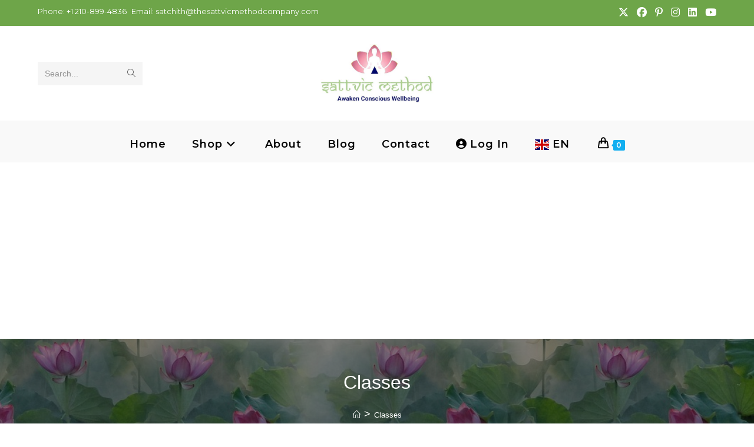

--- FILE ---
content_type: text/html; charset=UTF-8
request_url: https://thesattvicmethodcompany.com/courses/
body_size: 36113
content:
<!DOCTYPE html>
<html class="html" dir="ltr" lang="en-US" prefix="og: https://ogp.me/ns#">
<head>
	<meta charset="UTF-8">
	<link rel="profile" href="https://gmpg.org/xfn/11">

	<title>Classes - The Sattvic Method Company</title>

		<!-- All in One SEO 4.8.0 - aioseo.com -->
	<meta name="description" content="Join our Whatsapp group https://chat.whatsapp.com/KIqFKrbwaNIHi3ycxTzFXw or Telegram group https://t.me/+uJresj_mBxRiMzIx or write to satchith@thesattvicmethodcompany.com to join the group for updated information. Online Cooking Class - Yogic, Ayurvedic, Sattvic Food $35 Per Device 75-minutes class hosted on Zoho. Tax included. Book Now About Menu Description Ingredients Kitchen Equipment About Learn how to make two of the most popular sattvic" />
	<meta name="robots" content="max-image-preview:large" />
	<link rel="canonical" href="https://thesattvicmethodcompany.com/courses/" />
	<meta name="generator" content="All in One SEO (AIOSEO) 4.8.0" />
		<meta property="og:locale" content="en_US" />
		<meta property="og:site_name" content="The Sattvic Method Company - Awaken Conscious Wellbeing" />
		<meta property="og:type" content="article" />
		<meta property="og:title" content="Classes - The Sattvic Method Company" />
		<meta property="og:description" content="Join our Whatsapp group https://chat.whatsapp.com/KIqFKrbwaNIHi3ycxTzFXw or Telegram group https://t.me/+uJresj_mBxRiMzIx or write to satchith@thesattvicmethodcompany.com to join the group for updated information. Online Cooking Class - Yogic, Ayurvedic, Sattvic Food $35 Per Device 75-minutes class hosted on Zoho. Tax included. Book Now About Menu Description Ingredients Kitchen Equipment About Learn how to make two of the most popular sattvic" />
		<meta property="og:url" content="https://thesattvicmethodcompany.com/courses/" />
		<meta property="og:image" content="https://thesattvicmethodcompany.com/wp-content/uploads/2025/12/Creating.jpg" />
		<meta property="og:image:secure_url" content="https://thesattvicmethodcompany.com/wp-content/uploads/2025/12/Creating.jpg" />
		<meta property="og:image:width" content="1024" />
		<meta property="og:image:height" content="597" />
		<meta property="article:published_time" content="2022-02-26T08:38:27+00:00" />
		<meta property="article:modified_time" content="2025-12-16T04:58:49+00:00" />
		<meta name="twitter:card" content="summary" />
		<meta name="twitter:title" content="Classes - The Sattvic Method Company" />
		<meta name="twitter:description" content="Join our Whatsapp group https://chat.whatsapp.com/KIqFKrbwaNIHi3ycxTzFXw or Telegram group https://t.me/+uJresj_mBxRiMzIx or write to satchith@thesattvicmethodcompany.com to join the group for updated information. Online Cooking Class - Yogic, Ayurvedic, Sattvic Food $35 Per Device 75-minutes class hosted on Zoho. Tax included. Book Now About Menu Description Ingredients Kitchen Equipment About Learn how to make two of the most popular sattvic" />
		<meta name="twitter:image" content="https://thesattvicmethodcompany.com/wp-content/uploads/2025/12/Creating.jpg" />
		<script type="application/ld+json" class="aioseo-schema">
			{"@context":"https:\/\/schema.org","@graph":[{"@type":"BreadcrumbList","@id":"https:\/\/thesattvicmethodcompany.com\/courses\/#breadcrumblist","itemListElement":[{"@type":"ListItem","@id":"https:\/\/thesattvicmethodcompany.com\/#listItem","position":1,"name":"Home","item":"https:\/\/thesattvicmethodcompany.com\/","nextItem":{"@type":"ListItem","@id":"https:\/\/thesattvicmethodcompany.com\/courses\/#listItem","name":"Classes"}},{"@type":"ListItem","@id":"https:\/\/thesattvicmethodcompany.com\/courses\/#listItem","position":2,"name":"Classes","previousItem":{"@type":"ListItem","@id":"https:\/\/thesattvicmethodcompany.com\/#listItem","name":"Home"}}]},{"@type":"Organization","@id":"https:\/\/thesattvicmethodcompany.com\/#organization","name":"The Sattvic Method Company","description":"Awaken Conscious Wellbeing","url":"https:\/\/thesattvicmethodcompany.com\/","logo":{"@type":"ImageObject","url":"https:\/\/thesattvicmethodcompany.com\/wp-content\/uploads\/2021\/12\/cropped-New-Logo-TSMC-1.jpg","@id":"https:\/\/thesattvicmethodcompany.com\/courses\/#organizationLogo","width":512,"height":266,"caption":"cropped-New-Logo-TSMC-1"},"image":{"@id":"https:\/\/thesattvicmethodcompany.com\/courses\/#organizationLogo"}},{"@type":"WebPage","@id":"https:\/\/thesattvicmethodcompany.com\/courses\/#webpage","url":"https:\/\/thesattvicmethodcompany.com\/courses\/","name":"Classes - The Sattvic Method Company","description":"Join our Whatsapp group https:\/\/chat.whatsapp.com\/KIqFKrbwaNIHi3ycxTzFXw or Telegram group https:\/\/t.me\/+uJresj_mBxRiMzIx or write to satchith@thesattvicmethodcompany.com to join the group for updated information. Online Cooking Class - Yogic, Ayurvedic, Sattvic Food $35 Per Device 75-minutes class hosted on Zoho. Tax included. Book Now About Menu Description Ingredients Kitchen Equipment About Learn how to make two of the most popular sattvic","inLanguage":"en-US","isPartOf":{"@id":"https:\/\/thesattvicmethodcompany.com\/#website"},"breadcrumb":{"@id":"https:\/\/thesattvicmethodcompany.com\/courses\/#breadcrumblist"},"image":{"@type":"ImageObject","url":"https:\/\/thesattvicmethodcompany.com\/wp-content\/uploads\/2025\/12\/Creating.jpg","@id":"https:\/\/thesattvicmethodcompany.com\/courses\/#mainImage","width":1024,"height":597,"caption":"Creating"},"primaryImageOfPage":{"@id":"https:\/\/thesattvicmethodcompany.com\/courses\/#mainImage"},"datePublished":"2022-02-26T08:38:27+00:00","dateModified":"2025-12-16T04:58:49+00:00"},{"@type":"WebSite","@id":"https:\/\/thesattvicmethodcompany.com\/#website","url":"https:\/\/thesattvicmethodcompany.com\/","name":"The Sattvic Method Company","description":"Awaken Conscious Wellbeing","inLanguage":"en-US","publisher":{"@id":"https:\/\/thesattvicmethodcompany.com\/#organization"}}]}
		</script>
		<!-- All in One SEO -->

<meta name="viewport" content="width=device-width, initial-scale=1"><link rel='dns-prefetch' href='//www.googletagmanager.com' />
<link rel='dns-prefetch' href='//www.google.com' />
<link rel='dns-prefetch' href='//fonts.googleapis.com' />
<link rel='dns-prefetch' href='//pagead2.googlesyndication.com' />
<link rel="alternate" type="application/rss+xml" title="The Sattvic Method Company &raquo; Feed" href="https://thesattvicmethodcompany.com/feed/" />
<link rel="alternate" type="application/rss+xml" title="The Sattvic Method Company &raquo; Comments Feed" href="https://thesattvicmethodcompany.com/comments/feed/" />
<link rel="alternate" title="oEmbed (JSON)" type="application/json+oembed" href="https://thesattvicmethodcompany.com/wp-json/oembed/1.0/embed?url=https%3A%2F%2Fthesattvicmethodcompany.com%2Fcourses%2F" />
<link rel="alternate" title="oEmbed (XML)" type="text/xml+oembed" href="https://thesattvicmethodcompany.com/wp-json/oembed/1.0/embed?url=https%3A%2F%2Fthesattvicmethodcompany.com%2Fcourses%2F&#038;format=xml" />
		<!-- This site uses the Google Analytics by MonsterInsights plugin v9.2.4 - Using Analytics tracking - https://www.monsterinsights.com/ -->
		<!-- Note: MonsterInsights is not currently configured on this site. The site owner needs to authenticate with Google Analytics in the MonsterInsights settings panel. -->
					<!-- No tracking code set -->
				<!-- / Google Analytics by MonsterInsights -->
		<style id='wp-img-auto-sizes-contain-inline-css'>
img:is([sizes=auto i],[sizes^="auto," i]){contain-intrinsic-size:3000px 1500px}
/*# sourceURL=wp-img-auto-sizes-contain-inline-css */
</style>
<style id='wp-emoji-styles-inline-css'>

	img.wp-smiley, img.emoji {
		display: inline !important;
		border: none !important;
		box-shadow: none !important;
		height: 1em !important;
		width: 1em !important;
		margin: 0 0.07em !important;
		vertical-align: -0.1em !important;
		background: none !important;
		padding: 0 !important;
	}
/*# sourceURL=wp-emoji-styles-inline-css */
</style>
<style id='classic-theme-styles-inline-css'>
/*! This file is auto-generated */
.wp-block-button__link{color:#fff;background-color:#32373c;border-radius:9999px;box-shadow:none;text-decoration:none;padding:calc(.667em + 2px) calc(1.333em + 2px);font-size:1.125em}.wp-block-file__button{background:#32373c;color:#fff;text-decoration:none}
/*# sourceURL=/wp-includes/css/classic-themes.min.css */
</style>
<link rel='stylesheet' id='wdp-style-css' href='https://thesattvicmethodcompany.com/wp-content/plugins/aco-woo-dynamic-pricing/assets/css/frontend.css?ver=4.5.7' media='all' />
<link rel='stylesheet' id='ask-ganesha-style-css' href='https://thesattvicmethodcompany.com/wp-content/plugins/ask-ganesha/ask-ganesh-style.css?ver=1768354924' media='all' />
<link rel='stylesheet' id='contact-form-7-css' href='https://thesattvicmethodcompany.com/wp-content/plugins/contact-form-7/includes/css/styles.css?ver=6.0.3' media='all' />
<style id='contact-form-7-inline-css'>
.wpcf7 .wpcf7-recaptcha iframe {margin-bottom: 0;}.wpcf7 .wpcf7-recaptcha[data-align="center"] > div {margin: 0 auto;}.wpcf7 .wpcf7-recaptcha[data-align="right"] > div {margin: 0 0 0 auto;}
/*# sourceURL=contact-form-7-inline-css */
</style>
<link rel='stylesheet' id='st-trigger-button-style-css' href='https://thesattvicmethodcompany.com/wp-content/plugins/suretriggers/assets/css/st-trigger-button.css?ver=1.0.83' media='all' />
<style id='woocommerce-inline-inline-css'>
.woocommerce form .form-row .required { visibility: visible; }
/*# sourceURL=woocommerce-inline-inline-css */
</style>
<link rel='stylesheet' id='wpcf7-redirect-script-frontend-css' href='https://thesattvicmethodcompany.com/wp-content/plugins/wpcf7-redirect/build/assets/frontend-script.css?ver=2c532d7e2be36f6af233' media='all' />
<link rel='stylesheet' id='brands-styles-css' href='https://thesattvicmethodcompany.com/wp-content/plugins/woocommerce/assets/css/brands.css?ver=9.6.3' media='all' />
<link rel='stylesheet' id='oceanwp-woo-mini-cart-css' href='https://thesattvicmethodcompany.com/wp-content/themes/oceanwp/assets/css/woo/woo-mini-cart.min.css?ver=6.9' media='all' />
<link rel='stylesheet' id='font-awesome-css' href='https://thesattvicmethodcompany.com/wp-content/themes/oceanwp/assets/fonts/fontawesome/css/all.min.css?ver=6.7.2' media='all' />
<link rel='stylesheet' id='simple-line-icons-css' href='https://thesattvicmethodcompany.com/wp-content/themes/oceanwp/assets/css/third/simple-line-icons.min.css?ver=2.4.0' media='all' />
<link rel='stylesheet' id='oceanwp-style-css' href='https://thesattvicmethodcompany.com/wp-content/themes/oceanwp/assets/css/style.min.css?ver=4.0.5' media='all' />
<link rel='stylesheet' id='oceanwp-google-font-montserrat-css' href='//fonts.googleapis.com/css?family=Montserrat%3A100%2C200%2C300%2C400%2C500%2C600%2C700%2C800%2C900%2C100i%2C200i%2C300i%2C400i%2C500i%2C600i%2C700i%2C800i%2C900i&#038;subset=latin&#038;display=swap&#038;ver=6.9' media='all' />
<style id='wp-block-paragraph-inline-css'>
.is-small-text{font-size:.875em}.is-regular-text{font-size:1em}.is-large-text{font-size:2.25em}.is-larger-text{font-size:3em}.has-drop-cap:not(:focus):first-letter{float:left;font-size:8.4em;font-style:normal;font-weight:100;line-height:.68;margin:.05em .1em 0 0;text-transform:uppercase}body.rtl .has-drop-cap:not(:focus):first-letter{float:none;margin-left:.1em}p.has-drop-cap.has-background{overflow:hidden}:root :where(p.has-background){padding:1.25em 2.375em}:where(p.has-text-color:not(.has-link-color)) a{color:inherit}p.has-text-align-left[style*="writing-mode:vertical-lr"],p.has-text-align-right[style*="writing-mode:vertical-rl"]{rotate:180deg}
/*# sourceURL=https://thesattvicmethodcompany.com/wp-includes/blocks/paragraph/style.min.css */
</style>
<link rel='stylesheet' id='popup-maker-site-css' href='https://thesattvicmethodcompany.com/wp-content/plugins/popup-maker/assets/css/pum-site.min.css?ver=1.20.5' media='all' />
<style id='popup-maker-site-inline-css'>
/* Popup Google Fonts */
@import url('//fonts.googleapis.com/css?family=Montserrat:100');

/* Popup Theme 696: Default Theme */
.pum-theme-696, .pum-theme-default-theme { background-color: rgba( 255, 255, 255, 1.00 ) } 
.pum-theme-696 .pum-container, .pum-theme-default-theme .pum-container { padding: 18px; border-radius: 0px; border: 1px none #000000; box-shadow: 1px 1px 3px 0px rgba( 2, 2, 2, 0.23 ); background-color: rgba( 249, 249, 249, 1.00 ) } 
.pum-theme-696 .pum-title, .pum-theme-default-theme .pum-title { color: #000000; text-align: left; text-shadow: 0px 0px 0px rgba( 2, 2, 2, 0.23 ); font-family: inherit; font-weight: 400; font-size: 32px; font-style: normal; line-height: 36px } 
.pum-theme-696 .pum-content, .pum-theme-default-theme .pum-content { color: #8c8c8c; font-family: inherit; font-weight: 400; font-style: inherit } 
.pum-theme-696 .pum-content + .pum-close, .pum-theme-default-theme .pum-content + .pum-close { position: absolute; height: auto; width: auto; left: auto; right: 0px; bottom: auto; top: 0px; padding: 8px; color: #ffffff; font-family: inherit; font-weight: 400; font-size: 12px; font-style: inherit; line-height: 36px; border: 1px none #ffffff; border-radius: 0px; box-shadow: 1px 1px 3px 0px rgba( 2, 2, 2, 0.23 ); text-shadow: 0px 0px 0px rgba( 0, 0, 0, 0.23 ); background-color: rgba( 0, 183, 205, 1.00 ) } 

/* Popup Theme 697: Light Box */
.pum-theme-697, .pum-theme-lightbox { background-color: rgba( 0, 0, 0, 0.60 ) } 
.pum-theme-697 .pum-container, .pum-theme-lightbox .pum-container { padding: 18px; border-radius: 3px; border: 8px solid #000000; box-shadow: 0px 0px 30px 0px rgba( 2, 2, 2, 1.00 ); background-color: rgba( 255, 255, 255, 1.00 ) } 
.pum-theme-697 .pum-title, .pum-theme-lightbox .pum-title { color: #000000; text-align: left; text-shadow: 0px 0px 0px rgba( 2, 2, 2, 0.23 ); font-family: inherit; font-weight: 100; font-size: 32px; line-height: 36px } 
.pum-theme-697 .pum-content, .pum-theme-lightbox .pum-content { color: #000000; font-family: inherit; font-weight: 100 } 
.pum-theme-697 .pum-content + .pum-close, .pum-theme-lightbox .pum-content + .pum-close { position: absolute; height: 26px; width: 26px; left: auto; right: -13px; bottom: auto; top: -13px; padding: 0px; color: #ffffff; font-family: Arial; font-weight: 100; font-size: 24px; line-height: 24px; border: 2px solid #ffffff; border-radius: 26px; box-shadow: 0px 0px 15px 1px rgba( 2, 2, 2, 0.75 ); text-shadow: 0px 0px 0px rgba( 0, 0, 0, 0.23 ); background-color: rgba( 0, 0, 0, 1.00 ) } 

/* Popup Theme 698: Enterprise Blue */
.pum-theme-698, .pum-theme-enterprise-blue { background-color: rgba( 0, 0, 0, 0.70 ) } 
.pum-theme-698 .pum-container, .pum-theme-enterprise-blue .pum-container { padding: 28px; border-radius: 5px; border: 1px none #000000; box-shadow: 0px 10px 25px 4px rgba( 2, 2, 2, 0.50 ); background-color: rgba( 255, 255, 255, 1.00 ) } 
.pum-theme-698 .pum-title, .pum-theme-enterprise-blue .pum-title { color: #315b7c; text-align: left; text-shadow: 0px 0px 0px rgba( 2, 2, 2, 0.23 ); font-family: inherit; font-weight: 100; font-size: 34px; line-height: 36px } 
.pum-theme-698 .pum-content, .pum-theme-enterprise-blue .pum-content { color: #2d2d2d; font-family: inherit; font-weight: 100 } 
.pum-theme-698 .pum-content + .pum-close, .pum-theme-enterprise-blue .pum-content + .pum-close { position: absolute; height: 28px; width: 28px; left: auto; right: 8px; bottom: auto; top: 8px; padding: 4px; color: #ffffff; font-family: Times New Roman; font-weight: 100; font-size: 20px; line-height: 20px; border: 1px none #ffffff; border-radius: 42px; box-shadow: 0px 0px 0px 0px rgba( 2, 2, 2, 0.23 ); text-shadow: 0px 0px 0px rgba( 0, 0, 0, 0.23 ); background-color: rgba( 49, 91, 124, 1.00 ) } 

/* Popup Theme 699: Hello Box */
.pum-theme-699, .pum-theme-hello-box { background-color: rgba( 0, 0, 0, 0.75 ) } 
.pum-theme-699 .pum-container, .pum-theme-hello-box .pum-container { padding: 30px; border-radius: 80px; border: 14px solid #81d742; box-shadow: 0px 0px 0px 0px rgba( 2, 2, 2, 0.00 ); background-color: rgba( 255, 255, 255, 1.00 ) } 
.pum-theme-699 .pum-title, .pum-theme-hello-box .pum-title { color: #2d2d2d; text-align: left; text-shadow: 0px 0px 0px rgba( 2, 2, 2, 0.23 ); font-family: Montserrat; font-weight: 100; font-size: 32px; line-height: 36px } 
.pum-theme-699 .pum-content, .pum-theme-hello-box .pum-content { color: #2d2d2d; font-family: inherit; font-weight: 100 } 
.pum-theme-699 .pum-content + .pum-close, .pum-theme-hello-box .pum-content + .pum-close { position: absolute; height: auto; width: auto; left: auto; right: -30px; bottom: auto; top: -30px; padding: 0px; color: #2d2d2d; font-family: Times New Roman; font-weight: 100; font-size: 32px; line-height: 28px; border: 1px none #ffffff; border-radius: 28px; box-shadow: 0px 0px 0px 0px rgba( 2, 2, 2, 0.23 ); text-shadow: 0px 0px 0px rgba( 0, 0, 0, 0.23 ); background-color: rgba( 255, 255, 255, 1.00 ) } 

/* Popup Theme 700: Cutting Edge */
.pum-theme-700, .pum-theme-cutting-edge { background-color: rgba( 0, 0, 0, 0.50 ) } 
.pum-theme-700 .pum-container, .pum-theme-cutting-edge .pum-container { padding: 18px; border-radius: 0px; border: 1px none #000000; box-shadow: 0px 10px 25px 0px rgba( 2, 2, 2, 0.50 ); background-color: rgba( 30, 115, 190, 1.00 ) } 
.pum-theme-700 .pum-title, .pum-theme-cutting-edge .pum-title { color: #ffffff; text-align: left; text-shadow: 0px 0px 0px rgba( 2, 2, 2, 0.23 ); font-family: Sans-Serif; font-weight: 100; font-size: 26px; line-height: 28px } 
.pum-theme-700 .pum-content, .pum-theme-cutting-edge .pum-content { color: #ffffff; font-family: inherit; font-weight: 100 } 
.pum-theme-700 .pum-content + .pum-close, .pum-theme-cutting-edge .pum-content + .pum-close { position: absolute; height: 24px; width: 24px; left: auto; right: 0px; bottom: auto; top: 0px; padding: 0px; color: #1e73be; font-family: Times New Roman; font-weight: 100; font-size: 32px; line-height: 24px; border: 1px none #ffffff; border-radius: 0px; box-shadow: -1px 1px 1px 0px rgba( 2, 2, 2, 0.10 ); text-shadow: -1px 1px 1px rgba( 0, 0, 0, 0.10 ); background-color: rgba( 238, 238, 34, 1.00 ) } 

/* Popup Theme 701: Framed Border */
.pum-theme-701, .pum-theme-framed-border { background-color: rgba( 255, 255, 255, 0.50 ) } 
.pum-theme-701 .pum-container, .pum-theme-framed-border .pum-container { padding: 18px; border-radius: 0px; border: 20px outset #dd3333; box-shadow: 1px 1px 3px 0px rgba( 2, 2, 2, 0.97 ) inset; background-color: rgba( 255, 251, 239, 1.00 ) } 
.pum-theme-701 .pum-title, .pum-theme-framed-border .pum-title { color: #000000; text-align: left; text-shadow: 0px 0px 0px rgba( 2, 2, 2, 0.23 ); font-family: inherit; font-weight: 100; font-size: 32px; line-height: 36px } 
.pum-theme-701 .pum-content, .pum-theme-framed-border .pum-content { color: #2d2d2d; font-family: inherit; font-weight: 100 } 
.pum-theme-701 .pum-content + .pum-close, .pum-theme-framed-border .pum-content + .pum-close { position: absolute; height: 20px; width: 20px; left: auto; right: -20px; bottom: auto; top: -20px; padding: 0px; color: #ffffff; font-family: Tahoma; font-weight: 700; font-size: 16px; line-height: 18px; border: 1px none #ffffff; border-radius: 0px; box-shadow: 0px 0px 0px 0px rgba( 2, 2, 2, 0.23 ); text-shadow: 0px 0px 0px rgba( 0, 0, 0, 0.23 ); background-color: rgba( 0, 0, 0, 0.55 ) } 

/* Popup Theme 702: Floating Bar - Soft Blue */
.pum-theme-702, .pum-theme-floating-bar { background-color: rgba( 255, 255, 255, 0.00 ) } 
.pum-theme-702 .pum-container, .pum-theme-floating-bar .pum-container { padding: 8px; border-radius: 0px; border: 1px none #000000; box-shadow: 1px 1px 3px 0px rgba( 2, 2, 2, 0.23 ); background-color: rgba( 238, 246, 252, 1.00 ) } 
.pum-theme-702 .pum-title, .pum-theme-floating-bar .pum-title { color: #505050; text-align: left; text-shadow: 0px 0px 0px rgba( 2, 2, 2, 0.23 ); font-family: inherit; font-weight: 400; font-size: 32px; line-height: 36px } 
.pum-theme-702 .pum-content, .pum-theme-floating-bar .pum-content { color: #505050; font-family: inherit; font-weight: 400 } 
.pum-theme-702 .pum-content + .pum-close, .pum-theme-floating-bar .pum-content + .pum-close { position: absolute; height: 18px; width: 18px; left: auto; right: 5px; bottom: auto; top: 50%; padding: 0px; color: #505050; font-family: Sans-Serif; font-weight: 700; font-size: 15px; line-height: 18px; border: 1px solid #505050; border-radius: 15px; box-shadow: 0px 0px 0px 0px rgba( 2, 2, 2, 0.00 ); text-shadow: 0px 0px 0px rgba( 0, 0, 0, 0.00 ); background-color: rgba( 255, 255, 255, 0.00 ); transform: translate(0, -50%) } 

/* Popup Theme 703: Content Only - For use with page builders or block editor */
.pum-theme-703, .pum-theme-content-only { background-color: rgba( 0, 0, 0, 0.70 ) } 
.pum-theme-703 .pum-container, .pum-theme-content-only .pum-container { padding: 0px; border-radius: 0px; border: 1px none #000000; box-shadow: 0px 0px 0px 0px rgba( 2, 2, 2, 0.00 ) } 
.pum-theme-703 .pum-title, .pum-theme-content-only .pum-title { color: #000000; text-align: left; text-shadow: 0px 0px 0px rgba( 2, 2, 2, 0.23 ); font-family: inherit; font-weight: 400; font-size: 32px; line-height: 36px } 
.pum-theme-703 .pum-content, .pum-theme-content-only .pum-content { color: #8c8c8c; font-family: inherit; font-weight: 400 } 
.pum-theme-703 .pum-content + .pum-close, .pum-theme-content-only .pum-content + .pum-close { position: absolute; height: 18px; width: 18px; left: auto; right: 7px; bottom: auto; top: 7px; padding: 0px; color: #000000; font-family: inherit; font-weight: 700; font-size: 20px; line-height: 20px; border: 1px none #ffffff; border-radius: 15px; box-shadow: 0px 0px 0px 0px rgba( 2, 2, 2, 0.00 ); text-shadow: 0px 0px 0px rgba( 0, 0, 0, 0.00 ); background-color: rgba( 255, 255, 255, 0.00 ) } 

#pum-14426 {z-index: 1999999999}
#pum-11741 {z-index: 1999999999}
#pum-8337 {z-index: 1999999999}
#pum-11678 {z-index: 1999999999}
#pum-10981 {z-index: 1999999999}
#pum-7729 {z-index: 1999999999}
#pum-705 {z-index: 1999999999}
#pum-10396 {z-index: 1999999999}
#pum-8083 {z-index: 1999999999}
#pum-6557 {z-index: 1999999999}
#pum-6495 {z-index: 1999999999}
#pum-4149 {z-index: 1999999999}
#pum-4147 {z-index: 1999999999}
#pum-4122 {z-index: 1999999999}
#pum-1579 {z-index: 1999999999}
#pum-3778 {z-index: 1999999999}
#pum-704 {z-index: 1999999999}

/*# sourceURL=popup-maker-site-inline-css */
</style>
<link rel='stylesheet' id='elementor-icons-css' href='https://thesattvicmethodcompany.com/wp-content/plugins/elementor/assets/lib/eicons/css/elementor-icons.min.css?ver=5.35.0' media='all' />
<link rel='stylesheet' id='elementor-frontend-css' href='https://thesattvicmethodcompany.com/wp-content/plugins/elementor/assets/css/frontend.min.css?ver=3.27.4' media='all' />
<link rel='stylesheet' id='elementor-post-6-css' href='https://thesattvicmethodcompany.com/wp-content/uploads/elementor/css/post-6.css?ver=1754657138' media='all' />
<link rel='stylesheet' id='post-grid-elementor-addon-main-css' href='https://thesattvicmethodcompany.com/wp-content/plugins/post-grid-elementor-addon/assets/css/main.css?ver=6.9' media='all' />
<link rel='stylesheet' id='atc-swiper-css-css' href='https://thesattvicmethodcompany.com/wp-content/plugins/advanced-testimonial-carousel-for-elementor/assets/css/atc-testimonial.css?ver=3.1.0' media='all' />
<link rel='stylesheet' id='widget-text-editor-css' href='https://thesattvicmethodcompany.com/wp-content/plugins/elementor/assets/css/widget-text-editor.min.css?ver=3.27.4' media='all' />
<link rel='stylesheet' id='widget-heading-css' href='https://thesattvicmethodcompany.com/wp-content/plugins/elementor/assets/css/widget-heading.min.css?ver=3.27.4' media='all' />
<link rel='stylesheet' id='widget-image-css' href='https://thesattvicmethodcompany.com/wp-content/plugins/elementor/assets/css/widget-image.min.css?ver=3.27.4' media='all' />
<link rel='stylesheet' id='widget-tabs-css' href='https://thesattvicmethodcompany.com/wp-content/plugins/elementor/assets/css/widget-tabs.min.css?ver=3.27.4' media='all' />
<link rel='stylesheet' id='elementor-post-1589-css' href='https://thesattvicmethodcompany.com/wp-content/uploads/elementor/css/post-1589.css?ver=1754705016' media='all' />
<link rel='stylesheet' id='oceanwp-woocommerce-css' href='https://thesattvicmethodcompany.com/wp-content/themes/oceanwp/assets/css/woo/woocommerce.min.css?ver=6.9' media='all' />
<link rel='stylesheet' id='oceanwp-woo-star-font-css' href='https://thesattvicmethodcompany.com/wp-content/themes/oceanwp/assets/css/woo/woo-star-font.min.css?ver=6.9' media='all' />
<link rel='stylesheet' id='oceanwp-woo-quick-view-css' href='https://thesattvicmethodcompany.com/wp-content/themes/oceanwp/assets/css/woo/woo-quick-view.min.css?ver=6.9' media='all' />
<link rel='stylesheet' id='oe-widgets-style-css' href='https://thesattvicmethodcompany.com/wp-content/plugins/ocean-extra/assets/css/widgets.css?ver=6.9' media='all' />
<link rel='stylesheet' id='bdt-uikit-css' href='https://thesattvicmethodcompany.com/wp-content/plugins/bdthemes-element-pack-lite/assets/css/bdt-uikit.css?ver=3.21.7' media='all' />
<link rel='stylesheet' id='ep-helper-css' href='https://thesattvicmethodcompany.com/wp-content/plugins/bdthemes-element-pack-lite/assets/css/ep-helper.css?ver=5.11.3' media='all' />
<link rel='stylesheet' id='google-fonts-1-css' href='https://fonts.googleapis.com/css?family=Roboto%3A100%2C100italic%2C200%2C200italic%2C300%2C300italic%2C400%2C400italic%2C500%2C500italic%2C600%2C600italic%2C700%2C700italic%2C800%2C800italic%2C900%2C900italic%7CRoboto+Slab%3A100%2C100italic%2C200%2C200italic%2C300%2C300italic%2C400%2C400italic%2C500%2C500italic%2C600%2C600italic%2C700%2C700italic%2C800%2C800italic%2C900%2C900italic%7CSalsa%3A100%2C100italic%2C200%2C200italic%2C300%2C300italic%2C400%2C400italic%2C500%2C500italic%2C600%2C600italic%2C700%2C700italic%2C800%2C800italic%2C900%2C900italic&#038;display=auto&#038;ver=6.9' media='all' />
<link rel="preconnect" href="https://fonts.gstatic.com/" crossorigin><script type="text/template" id="tmpl-variation-template">
	<div class="woocommerce-variation-description">{{{ data.variation.variation_description }}}</div>
	<div class="woocommerce-variation-price">{{{ data.variation.price_html }}}</div>
	<div class="woocommerce-variation-availability">{{{ data.variation.availability_html }}}</div>
</script>
<script type="text/template" id="tmpl-unavailable-variation-template">
	<p role="alert">Sorry, this product is unavailable. Please choose a different combination.</p>
</script>
<script src="https://thesattvicmethodcompany.com/wp-includes/js/jquery/jquery.min.js?ver=3.7.1" id="jquery-core-js"></script>
<script src="https://thesattvicmethodcompany.com/wp-includes/js/jquery/jquery-migrate.min.js?ver=3.4.1" id="jquery-migrate-js"></script>
<script id="awd-script-js-extra">
var awdajaxobject = {"url":"https://thesattvicmethodcompany.com/wp-admin/admin-ajax.php","nonce":"23fcbf6308","priceGroup":"","dynamicPricing":"","variablePricing":"","thousandSeparator":",","decimalSeparator":"."};
//# sourceURL=awd-script-js-extra
</script>
<script src="https://thesattvicmethodcompany.com/wp-content/plugins/aco-woo-dynamic-pricing/assets/js/frontend.js?ver=4.5.7" id="awd-script-js"></script>
<script src="https://thesattvicmethodcompany.com/wp-content/plugins/woocommerce/assets/js/jquery-blockui/jquery.blockUI.min.js?ver=2.7.0-wc.9.6.3" id="jquery-blockui-js" data-wp-strategy="defer"></script>
<script id="wc-add-to-cart-js-extra">
var wc_add_to_cart_params = {"ajax_url":"/wp-admin/admin-ajax.php","wc_ajax_url":"/?wc-ajax=%%endpoint%%","i18n_view_cart":"View cart","cart_url":"https://thesattvicmethodcompany.com/cart/","is_cart":"","cart_redirect_after_add":"no"};
//# sourceURL=wc-add-to-cart-js-extra
</script>
<script src="https://thesattvicmethodcompany.com/wp-content/plugins/woocommerce/assets/js/frontend/add-to-cart.min.js?ver=9.6.3" id="wc-add-to-cart-js" defer data-wp-strategy="defer"></script>
<script src="https://thesattvicmethodcompany.com/wp-content/plugins/woocommerce/assets/js/js-cookie/js.cookie.min.js?ver=2.1.4-wc.9.6.3" id="js-cookie-js" data-wp-strategy="defer"></script>
<script id="WCPAY_ASSETS-js-extra">
var wcpayAssets = {"url":"https://thesattvicmethodcompany.com/wp-content/plugins/woocommerce-payments/dist/"};
//# sourceURL=WCPAY_ASSETS-js-extra
</script>

<!-- Google tag (gtag.js) snippet added by Site Kit -->
<!-- Google Analytics snippet added by Site Kit -->
<script src="https://www.googletagmanager.com/gtag/js?id=G-E2E9ZRV63C" id="google_gtagjs-js" async></script>
<script id="google_gtagjs-js-after">
window.dataLayer = window.dataLayer || [];function gtag(){dataLayer.push(arguments);}
gtag("set","linker",{"domains":["thesattvicmethodcompany.com"]});
gtag("js", new Date());
gtag("set", "developer_id.dZTNiMT", true);
gtag("config", "G-E2E9ZRV63C");
 window._googlesitekit = window._googlesitekit || {}; window._googlesitekit.throttledEvents = []; window._googlesitekit.gtagEvent = (name, data) => { var key = JSON.stringify( { name, data } ); if ( !! window._googlesitekit.throttledEvents[ key ] ) { return; } window._googlesitekit.throttledEvents[ key ] = true; setTimeout( () => { delete window._googlesitekit.throttledEvents[ key ]; }, 5 ); gtag( "event", name, { ...data, event_source: "site-kit" } ); }; 
//# sourceURL=google_gtagjs-js-after
</script>
<script src="https://thesattvicmethodcompany.com/wp-includes/js/underscore.min.js?ver=1.13.7" id="underscore-js"></script>
<script id="wp-util-js-extra">
var _wpUtilSettings = {"ajax":{"url":"/wp-admin/admin-ajax.php"}};
//# sourceURL=wp-util-js-extra
</script>
<script src="https://thesattvicmethodcompany.com/wp-includes/js/wp-util.min.js?ver=6.9" id="wp-util-js"></script>
<script id="wc-add-to-cart-variation-js-extra">
var wc_add_to_cart_variation_params = {"wc_ajax_url":"/?wc-ajax=%%endpoint%%","i18n_no_matching_variations_text":"Sorry, no products matched your selection. Please choose a different combination.","i18n_make_a_selection_text":"Please select some product options before adding this product to your cart.","i18n_unavailable_text":"Sorry, this product is unavailable. Please choose a different combination.","i18n_reset_alert_text":"Your selection has been reset. Please select some product options before adding this product to your cart."};
//# sourceURL=wc-add-to-cart-variation-js-extra
</script>
<script src="https://thesattvicmethodcompany.com/wp-content/plugins/woocommerce/assets/js/frontend/add-to-cart-variation.min.js?ver=9.6.3" id="wc-add-to-cart-variation-js" defer data-wp-strategy="defer"></script>
<script src="https://thesattvicmethodcompany.com/wp-content/plugins/woocommerce/assets/js/flexslider/jquery.flexslider.min.js?ver=2.7.2-wc.9.6.3" id="flexslider-js" defer data-wp-strategy="defer"></script>
<script id="wc-cart-fragments-js-extra">
var wc_cart_fragments_params = {"ajax_url":"/wp-admin/admin-ajax.php","wc_ajax_url":"/?wc-ajax=%%endpoint%%","cart_hash_key":"wc_cart_hash_40a1a3b3d45790ad80f6e41a2a3c46e8","fragment_name":"wc_fragments_40a1a3b3d45790ad80f6e41a2a3c46e8","request_timeout":"5000"};
//# sourceURL=wc-cart-fragments-js-extra
</script>
<script src="https://thesattvicmethodcompany.com/wp-content/plugins/woocommerce/assets/js/frontend/cart-fragments.min.js?ver=9.6.3" id="wc-cart-fragments-js" defer data-wp-strategy="defer"></script>
<link rel="https://api.w.org/" href="https://thesattvicmethodcompany.com/wp-json/" /><link rel="alternate" title="JSON" type="application/json" href="https://thesattvicmethodcompany.com/wp-json/wp/v2/pages/1589" /><link rel="EditURI" type="application/rsd+xml" title="RSD" href="https://thesattvicmethodcompany.com/xmlrpc.php?rsd" />
<meta name="generator" content="WordPress 6.9" />
<meta name="generator" content="WooCommerce 9.6.3" />
<link rel='shortlink' href='https://thesattvicmethodcompany.com/?p=1589' />
<meta name="generator" content="Plugin by BitPress 2.4" /><meta name="generator" content="Site Kit by Google 1.161.0" /><!-- Global site tag (gtag.js) - Google Analytics -->
<script async src="https://www.googletagmanager.com/gtag/js?id=G-E2E9ZRV63C"></script>
<script>
  window.dataLayer = window.dataLayer || [];
  function gtag(){dataLayer.push(arguments);}
  gtag('js', new Date());

  gtag('config', 'G-E2E9ZRV63C');
</script>
<meta name="google-site-verification" content="nG0Xv4-enfELRmGP2gEnS-rnFt8qFxekdgeVb4IDuLc" />
<script src="https://cdn.pagesense.io/js/livingsattva/b41174a02e3749f0905cfeda88848116.js"></script>

<!-- Google Adsense  -->
 <script async src="https://pagead2.googlesyndication.com/pagead/js/adsbygoogle.js?client=ca-pub-9505769507949501"
     crossorigin="anonymous"></script> 


<!-- Facebook Pixel Code -->
<script>
!function(f,b,e,v,n,t,s)
{if(f.fbq)return;n=f.fbq=function(){n.callMethod?
n.callMethod.apply(n,arguments):n.queue.push(arguments)};
if(!f._fbq)f._fbq=n;n.push=n;n.loaded=!0;n.version='2.0';
n.queue=[];t=b.createElement(e);t.async=!0;
t.src=v;s=b.getElementsByTagName(e)[0];
s.parentNode.insertBefore(t,s)}(window, document,'script',
'https://connect.facebook.net/en_US/fbevents.js');
fbq('init', '4615393938550485');
fbq('track', 'PageView');
</script>
<noscript><img height="1" width="1" style="display:none"
src="https://www.facebook.com/tr?id=4615393938550485&ev=PageView&noscript=1"
/></noscript>
<!-- End Facebook Pixel Code -->

<meta name="google-site-verification" content="E-RHWh_5oBwuql2fcasNxfYrvnJUazDnLDx49Iu2I_w" /> 
<link rel="icon" href="https://thesattvicmethodcompany.com/wp-content/uploads/2021/12/cropped-New-Logo-TSMC-32x32.jpg" sizes="32x32" />

<meta name="p:domain_verify" content="28c1f76c2e0611f18ccfcc74a3e363ab"/>
<meta name="p:domain_verify" content="860c564f2c77c0a16e8789a7b78d658d"/>



<!-- Google Tag Manager -->
<script>(function(w,d,s,l,i){w[l]=w[l]||[];w[l].push({'gtm.start':
new Date().getTime(),event:'gtm.js'});var f=d.getElementsByTagName(s)[0],
j=d.createElement(s),dl=l!='dataLayer'?'&l='+l:'';j.async=true;j.src=
'https://www.googletagmanager.com/gtm.js?id='+i+dl;f.parentNode.insertBefore(j,f);
})(window,document,'script','dataLayer','GTM-M4GNRPH3');</script>
<!-- End Google Tag Manager -->	<noscript><style>.woocommerce-product-gallery{ opacity: 1 !important; }</style></noscript>
	
<!-- Google AdSense meta tags added by Site Kit -->
<meta name="google-adsense-platform-account" content="ca-host-pub-2644536267352236">
<meta name="google-adsense-platform-domain" content="sitekit.withgoogle.com">
<!-- End Google AdSense meta tags added by Site Kit -->
<meta name="generator" content="Elementor 3.27.4; features: additional_custom_breakpoints; settings: css_print_method-external, google_font-enabled, font_display-auto">
			<style>
				.e-con.e-parent:nth-of-type(n+4):not(.e-lazyloaded):not(.e-no-lazyload),
				.e-con.e-parent:nth-of-type(n+4):not(.e-lazyloaded):not(.e-no-lazyload) * {
					background-image: none !important;
				}
				@media screen and (max-height: 1024px) {
					.e-con.e-parent:nth-of-type(n+3):not(.e-lazyloaded):not(.e-no-lazyload),
					.e-con.e-parent:nth-of-type(n+3):not(.e-lazyloaded):not(.e-no-lazyload) * {
						background-image: none !important;
					}
				}
				@media screen and (max-height: 640px) {
					.e-con.e-parent:nth-of-type(n+2):not(.e-lazyloaded):not(.e-no-lazyload),
					.e-con.e-parent:nth-of-type(n+2):not(.e-lazyloaded):not(.e-no-lazyload) * {
						background-image: none !important;
					}
				}
			</style>
			
<!-- Google AdSense snippet added by Site Kit -->
<script async src="https://pagead2.googlesyndication.com/pagead/js/adsbygoogle.js?client=ca-pub-9505769507949501&amp;host=ca-host-pub-2644536267352236" crossorigin="anonymous"></script>

<!-- End Google AdSense snippet added by Site Kit -->
<style class='wp-fonts-local'>
@font-face{font-family:Inter;font-style:normal;font-weight:300 900;font-display:fallback;src:url('https://thesattvicmethodcompany.com/wp-content/plugins/woocommerce/assets/fonts/Inter-VariableFont_slnt,wght.woff2') format('woff2');font-stretch:normal;}
@font-face{font-family:Cardo;font-style:normal;font-weight:400;font-display:fallback;src:url('https://thesattvicmethodcompany.com/wp-content/plugins/woocommerce/assets/fonts/cardo_normal_400.woff2') format('woff2');}
</style>
<link rel="icon" href="https://thesattvicmethodcompany.com/wp-content/uploads/2021/12/cropped-New-Logo-TSMC-32x32.jpg" sizes="32x32" />
<link rel="icon" href="https://thesattvicmethodcompany.com/wp-content/uploads/2021/12/cropped-New-Logo-TSMC-192x192.jpg" sizes="192x192" />
<link rel="apple-touch-icon" href="https://thesattvicmethodcompany.com/wp-content/uploads/2021/12/cropped-New-Logo-TSMC-180x180.jpg" />
<meta name="msapplication-TileImage" content="https://thesattvicmethodcompany.com/wp-content/uploads/2021/12/cropped-New-Logo-TSMC-270x270.jpg" />
		<style id="wp-custom-css">
			.amount{color:#57bf6d;font-size:17px;font-weight:600}.s-list li{padding:6px 0;border-bottom:1px solid #e9e9e9}#forminator-module-12324 iframe{width:auto !important}/* .promotional_product_title{display:none}*/.site-main{background:#fff}.blog-entry.thumbnail-entry .blog-entry-summary,.post-grid-excerpt{font-size:14px}.blog-entry.grid-entry .thumbnail{margin:0 -1.25rem;max-height:150px;overflow:hidden}#wpcf7-f10051-o1 input[type="email"]{width:100% !important;margin:0 !important}ol{font-size:18px}p{font-size:120% !important}.entry-content p,.entry-content ul li,.entry-content ol li,.wp-block-table table,.wp-block-table{color:#000000;font-size:16px}.living_sattva_banner{opacity:0.8}.navigation.main-navigation{padding-top:10px}/* footer top ****/#footer-widgets{background:#6ea548!important}#footer-widgets .footer-box{padding:0 20px!important}.footer-widgets-inner .footer-box h2{color:#fff;font-family:'Salsa',cursive;font-weight:500}.footer-widgets-inner .footer-box P{color:#fff;font-size:14px;padding-right:20px}.footer-widgets-inner .footer-box td{border:none;font-size:14px;color:#fff;padding:3px 10px 10px 0}.footer-widgets-inner .footer-box a{font-size:16px;color:#fff}.footer-widgets-inner .col-2 .quick_links{width:80%;margin:0 auto}.footer-widgets-inner .col-4 p a{text-decoration:underline}.footer-widgets-inner .col-4 p{margin-bottom:5px}/* copyright****/#copyright .copyright_left{float:left;width:60%;padding-top:15px;font-size:12px;text-align:left;line-height:1.4}#copyright .copyright_right{float:right;width:40%;text-align:right}#copyright .social_icon{margin-top:10px!important;padding-left:0}#copyright .social_icon li{list-style:none;display:inline;padding:0 4px}#copyright .social_icon li a{font-size:20px;color:#fff;padding:5px;text-decoration:none}#copyright .social_icon li a:hover{color:#13aff0}@media screen and (max-width:767px){.footer-widgets-inner .col-2 .quick_links{width:100%}#copyright .copyright_left,#copyright .copyright_right{width:100%;text-align:center}.footerlinks{display:flex;align-items:center;flex-direction:column}.linkss{list-style:none;display:flex;margin:0;justify-content:center}}/* #site-header-inner{position:fixed;left:0;top:0;right:0}*//* zoom in */.zoom img{width:100%;transition:0.5s all ease-in-out;overflow:hidden}.zoom{overflow:hidden}.zoom:hover img{transform:scale(1.1);overflow:hidden}.zoom{border:1px solid #000 !important}/* indexx sidebar */.indexx{position:absolute;left:-120px;width:150px !important;display:inline}/* index scroll */#block-18{height:75vh;overflow-y:scroll}/* tsmc admin remove */.blog-entry-inner >.obem-default{display:none !important}.ospm-default >.meta-author,.meta-date{display:none !important}/* footer changes */.footerlinks{display:flex;align-items:center}.linkss{list-style:none;display:flex;margin:0}/* blog font changes */.blog-entry-title,.blog-entry-summary,.blog-entry-readmore,.edit-link,.quick_links,.widget_block,.widget_block h2{font-family:montserrat !important}.pum-content .wpcf7 .wpcf7-form{display:none}/* books font changes */.woocommerce ul.products li.product li.title a{font-family:montserrat !important}.woocommerce ul.products li.product li.category{font-family:montserrat !important}.woocommerce ul.products li.product .price{font-family:montserrat !important}.woocommerce ul.products li.product .button{font-family:montserrat !important}.woocommerce div.product{font-family:montserrat !important}.woocommerce{font-family:montserrat !important}.entry-content p{text-align:initial !important}/* button color */.wp-block-search__button{background-image:linear-gradient(180deg,#CB6E88 40%,#F69EB2 100%) !important}.wp-block-search__label{color:#fff}.button{background-image:linear-gradient(180deg,#CB6E88 40%,#F69EB2 100%) !important}.woocommerce ul.products li.product .button{color:#fff}#wp-block-search__input-2{color:#fff}#wp-block-search__input-2::placeholder{color:#fff}.fmfs ul li,.fmfs ol li,.fmfs p,.fmfs p strong em,.fmfs a,.fmfs .elementor-widget-container,.fmfs blockquote,.fmfs span,.fmfs figcaption{font-family:'Montserrat' !important;font-size:16px !important}#post-4586 .has-medium-font-size,#post-3235,#post-3235 ul li,#post-3235,#post-1907 p,#post-1907 blockquote,#post-1906 p,#post-1906 blockquote,#post-75 p,#post-1905 p,#post-7687 .entry-content p,#post-7687 ol li,#post-7721 .entry-content p,#post-7721 ul li,#post-7783 .entry-content p,#post-7783 ol li,#post-7783,#post-7687,#post-8161,p,#post-8157,#post-8126,#post-8072,#post-7961,#post-7941,#post-7909,#post-7869,#post-7835,#post-7810,#post-2498,#post-4586,#post-8037,#post-7985,#post-7958,#post-7929,#post-7935,#post-7926,#post-7923,#post-7920,#post-7913,#post-7905,#post-7901,#post-7862,#post-7854,#post-7843,#post-7839,#post-7822,#post-7783,#post-8132,#post-4517,#post-4249,#post-4196,#post-4059,#post-4027,#post-3867,#post-3856,#post-3850,#post-3835,#post-3833,#post-3826,#post-3809,#post-1778,#post-1772,#post-1766,#post-1749,#post-1744,#post-1713,#post-1600,#post-1570,#post-1564,#post-3252,#post-1557,#post-1551,#post-1545,#post-1536,#post-1529,#post-1524,#post-3247,#post-1518,#post-1512,#post-1506,#post-1499,#post-1492,#post-1485,#post-3240,#post-1479,#post-1472,#post-1444,#post-1287,#post-1281,#post-1275,#post-1267,#post-1261,#post-3235,#post-1254,#post-1182,#post-1233,#post-1227,#post-1221,#post-1215,#post-1221,#post-1210,#post-3199,#post-1144,#post-1139,#post-1130,#post-1122,#post-1117,#post-1103,#post-1033,#post-8422,#post-8422 ol li,#post-8422 h3,#post-8422 h6,#post-8422 ul li,#post-1922,#post-3178,#post-1032,#post-1027,#post-1022,#post-1017,#post-1012,#post-1004,#post-1002,#post-3162,#post-997,#post-992,#post-987,#post-978,#post-970,#post-965,#post-948,#post-3122,#post-939,#post-930,#post-917,#post-908,#post-897,#post-3105,#post-886,#post-862,#post-838,#post-828,#post-816,#post-800,#post-790,#post-3048,#post-777,#post-764,#post-748,#post-724,#post-671,#post-3040,#post-3018,#post-2994,#post-2947,#post-2927,#post-2811,#post-2605,#post-2752,#post-2683,#post-2656,#post-2396,#post-2191,#post-2031,#post-1960,#post-1957,#post-1959,#post-1958,#post-1956,#post-1955,#post-1954,#post-9277 li,#post-8863 li,#post-8857,#post-1953,#post-1952,#post-1951,#post-1950,#post-1949,#post-1948,#post-1947,#post-1946,#post-1132,#post-1945,#post-1944,#post-1943,#post-1942,#post-1941,#post-1940,#post-1939,#post-1938,#post-1937,#post-1936,#post-1054,#post-1935,#post-1934,#post-1933,#post-1932,#post-1931,#post-1930,#post-1929,#post-1928,#post-1927,#post-530,#post-1926,#post-1924,#post-1923,#post-1921,#post-1920,#post-1918,#post-374,#post-1917,#post-1916,#post-1915,#post-1914,#post-1913,#post-324,#post-1912,#post-1911,#post-1910,#post-1909,#post-1908,#post-1907,#post-1906,#post-75,#post-1905,#post-10300,#post-10300 span,#post-10304,#post-10825,#post-10850,#post-9923,#post-9870,#post-9544,#post-9541,#post-8863,#post-5458,#post-5264,#post-9408,#post-6141{font-family:'Montserrat' !important;font-size:16px !important}#post-4586 .has-medium-font-size em{font-style:initial !important}.blog-entry-inner .blog-entry-summary p{font-family:'Montserrat' !important;font-size:14px !important}.blog-entry-header h2{family:'Montserrat' !important;font-size:14px !important}#wp-block-search__input-2{color:#000}#post-7839 p{margin-bottom:7px}.fa-twitter{/* Add your custom styles here */background-image:url('https://thesattvicmethodcompany.com/wp-content/uploads/2023/12/twitter.png');width:14px;height:14px;background-size:cover;display:inline-block}.fa-twitter::before{content:none}.nf-form-fields-required{display:none !important}.nf-form-title{text-align:center}.sattvicbookclub{margin-top:-40px}.elementor-text-editor p{font-size:inherit;line-height:inherit;letter-spacing:inherit;color:inherit;font-family:'Montserrat'}/* pop mother's day css */.nf-form-content select.ninja-forms-field:not([multiple]){height:50px;color:black;font-family:'Montserrat';font-weight:300}.nf-form-content label{font-size:14px;font-family:'Montserrat';line-height:20px}.nf-field-description p:last-child{margin:0;font-weight:500 !important;color:black}.nf-form-content .list-select-wrap .nf-field-element>div,.nf-form-content input:not([type=button]),.nf-form-content textarea{background:#f7f7f7;border:1px solid #c4c4c4;border-radius:0;font-weight:400;font-family:'Montserrat';box-shadow:none;color:#000000;transition:all .5s}.nf-error-msg,.ninja-forms-req-symbol{color:#e80000;font-family:'Montserrat';font-weight:400}b,strong{font-weight:600;font-family:'Montserrat'}h4{font-family:'Montserrat';margin-top:20px;font-size:15px !important;text-align:center}.nf-pass.field-wrap .nf-field-element:after{color:green;font-family:FontAwesome;font-size:30px;content:"\f058";position:absolute;top:0;right:4px !important;height:50px;line-height:41px !important;transition:all .5s}/* captcha */.rc-anchor-normal .rc-anchor-pt{margin:2px 11px 0 0;padding-right:2px;position:contain !important;right:0;text-align:right;width:85px !important}/* */.text{display:flex;flex-wrap:wrap;justify-content:center;align-items:center}@media screen and (max-width:480px){.text2{flex-direction:column}}/* footer search */.wp-block-search__button{margin-top:10px !important}.blog-entry.post .blog-entry-header .entry-title a{font-size:17px !important;line-height:1.4}.woocommerce div.product div.summary,.woocommerce.content-full-width div.product div.summary{width:50%;padding:22px}		</style>
		<!-- OceanWP CSS -->
<style type="text/css">
/* Colors */a{color:#1e73be}a .owp-icon use{stroke:#1e73be}a:hover{color:#0a0100}a:hover .owp-icon use{stroke:#0a0100}body .theme-button,body input[type="submit"],body button[type="submit"],body button,body .button,body div.wpforms-container-full .wpforms-form input[type=submit],body div.wpforms-container-full .wpforms-form button[type=submit],body div.wpforms-container-full .wpforms-form .wpforms-page-button,.woocommerce-cart .wp-element-button,.woocommerce-checkout .wp-element-button,.wp-block-button__link{border-color:#ffffff}body .theme-button:hover,body input[type="submit"]:hover,body button[type="submit"]:hover,body button:hover,body .button:hover,body div.wpforms-container-full .wpforms-form input[type=submit]:hover,body div.wpforms-container-full .wpforms-form input[type=submit]:active,body div.wpforms-container-full .wpforms-form button[type=submit]:hover,body div.wpforms-container-full .wpforms-form button[type=submit]:active,body div.wpforms-container-full .wpforms-form .wpforms-page-button:hover,body div.wpforms-container-full .wpforms-form .wpforms-page-button:active,.woocommerce-cart .wp-element-button:hover,.woocommerce-checkout .wp-element-button:hover,.wp-block-button__link:hover{border-color:#ffffff}/* OceanWP Style Settings CSS */.theme-button,input[type="submit"],button[type="submit"],button,.button,body div.wpforms-container-full .wpforms-form input[type=submit],body div.wpforms-container-full .wpforms-form button[type=submit],body div.wpforms-container-full .wpforms-form .wpforms-page-button{border-style:solid}.theme-button,input[type="submit"],button[type="submit"],button,.button,body div.wpforms-container-full .wpforms-form input[type=submit],body div.wpforms-container-full .wpforms-form button[type=submit],body div.wpforms-container-full .wpforms-form .wpforms-page-button{border-width:1px}form input[type="text"],form input[type="password"],form input[type="email"],form input[type="url"],form input[type="date"],form input[type="month"],form input[type="time"],form input[type="datetime"],form input[type="datetime-local"],form input[type="week"],form input[type="number"],form input[type="search"],form input[type="tel"],form input[type="color"],form select,form textarea,.woocommerce .woocommerce-checkout .select2-container--default .select2-selection--single{border-style:solid}body div.wpforms-container-full .wpforms-form input[type=date],body div.wpforms-container-full .wpforms-form input[type=datetime],body div.wpforms-container-full .wpforms-form input[type=datetime-local],body div.wpforms-container-full .wpforms-form input[type=email],body div.wpforms-container-full .wpforms-form input[type=month],body div.wpforms-container-full .wpforms-form input[type=number],body div.wpforms-container-full .wpforms-form input[type=password],body div.wpforms-container-full .wpforms-form input[type=range],body div.wpforms-container-full .wpforms-form input[type=search],body div.wpforms-container-full .wpforms-form input[type=tel],body div.wpforms-container-full .wpforms-form input[type=text],body div.wpforms-container-full .wpforms-form input[type=time],body div.wpforms-container-full .wpforms-form input[type=url],body div.wpforms-container-full .wpforms-form input[type=week],body div.wpforms-container-full .wpforms-form select,body div.wpforms-container-full .wpforms-form textarea{border-style:solid}form input[type="text"],form input[type="password"],form input[type="email"],form input[type="url"],form input[type="date"],form input[type="month"],form input[type="time"],form input[type="datetime"],form input[type="datetime-local"],form input[type="week"],form input[type="number"],form input[type="search"],form input[type="tel"],form input[type="color"],form select,form textarea{border-radius:3px}body div.wpforms-container-full .wpforms-form input[type=date],body div.wpforms-container-full .wpforms-form input[type=datetime],body div.wpforms-container-full .wpforms-form input[type=datetime-local],body div.wpforms-container-full .wpforms-form input[type=email],body div.wpforms-container-full .wpforms-form input[type=month],body div.wpforms-container-full .wpforms-form input[type=number],body div.wpforms-container-full .wpforms-form input[type=password],body div.wpforms-container-full .wpforms-form input[type=range],body div.wpforms-container-full .wpforms-form input[type=search],body div.wpforms-container-full .wpforms-form input[type=tel],body div.wpforms-container-full .wpforms-form input[type=text],body div.wpforms-container-full .wpforms-form input[type=time],body div.wpforms-container-full .wpforms-form input[type=url],body div.wpforms-container-full .wpforms-form input[type=week],body div.wpforms-container-full .wpforms-form select,body div.wpforms-container-full .wpforms-form textarea{border-radius:3px}/* Header */#site-header.has-header-media .overlay-header-media{background-color:rgba(0,0,0,0.5)}#site-header #site-logo #site-logo-inner a img,#site-header.center-header #site-navigation-wrap .middle-site-logo a img{max-height:100px}.effect-one #site-navigation-wrap .dropdown-menu >li >a.menu-link >span:after,.effect-three #site-navigation-wrap .dropdown-menu >li >a.menu-link >span:after,.effect-five #site-navigation-wrap .dropdown-menu >li >a.menu-link >span:before,.effect-five #site-navigation-wrap .dropdown-menu >li >a.menu-link >span:after,.effect-nine #site-navigation-wrap .dropdown-menu >li >a.menu-link >span:before,.effect-nine #site-navigation-wrap .dropdown-menu >li >a.menu-link >span:after{background-color:#d63f66}.effect-four #site-navigation-wrap .dropdown-menu >li >a.menu-link >span:before,.effect-four #site-navigation-wrap .dropdown-menu >li >a.menu-link >span:after,.effect-seven #site-navigation-wrap .dropdown-menu >li >a.menu-link:hover >span:after,.effect-seven #site-navigation-wrap .dropdown-menu >li.sfHover >a.menu-link >span:after{color:#d63f66}.effect-seven #site-navigation-wrap .dropdown-menu >li >a.menu-link:hover >span:after,.effect-seven #site-navigation-wrap .dropdown-menu >li.sfHover >a.menu-link >span:after{text-shadow:10px 0 #d63f66,-10px 0 #d63f66}#site-navigation-wrap .dropdown-menu >li >a,.oceanwp-mobile-menu-icon a,#searchform-header-replace-close{color:#000000}#site-navigation-wrap .dropdown-menu >li >a .owp-icon use,.oceanwp-mobile-menu-icon a .owp-icon use,#searchform-header-replace-close .owp-icon use{stroke:#000000}#site-navigation-wrap .dropdown-menu >li >a:hover,.oceanwp-mobile-menu-icon a:hover,#searchform-header-replace-close:hover{color:#d63f66}#site-navigation-wrap .dropdown-menu >li >a:hover .owp-icon use,.oceanwp-mobile-menu-icon a:hover .owp-icon use,#searchform-header-replace-close:hover .owp-icon use{stroke:#d63f66}.dropdown-menu .sub-menu{min-width:100px}/* Topbar */#top-bar-social li a{font-size:17px}#top-bar-social li a{padding:0 6px 0 8px}#top-bar-social li a{color:#ffffff}#top-bar-social li a .owp-icon use{stroke:#ffffff}#top-bar-wrap,.oceanwp-top-bar-sticky{background-color:#6ea549}/* Blog CSS */.ocean-single-post-header ul.meta-item li a:hover{color:#333333}/* WooCommerce */.woocommerce div.product div.images,.woocommerce.content-full-width div.product div.images{width:50%}.woocommerce div.product div.summary,.woocommerce.content-full-width div.product div.summary{width:50%}.owp-floating-bar form.cart .quantity .minus:hover,.owp-floating-bar form.cart .quantity .plus:hover{color:#ffffff}#owp-checkout-timeline .timeline-step{color:#cccccc}#owp-checkout-timeline .timeline-step{border-color:#cccccc}.page-header{background-image:url( https://thesattvicmethodcompany.com/wp-content/uploads/2021/11/background-image-new.jpg ) !important;height:200px}/* Typography */body{font-size:14px;line-height:1.8}h1,h2,h3,h4,h5,h6,.theme-heading,.widget-title,.oceanwp-widget-recent-posts-title,.comment-reply-title,.entry-title,.sidebar-box .widget-title{line-height:1.4}h1{font-size:23px;line-height:1.4}h2{font-size:20px;line-height:1.4}h3{font-size:18px;line-height:1.4}h4{font-size:17px;line-height:1.4}h5{font-size:14px;line-height:1.4}h6{font-size:15px;line-height:1.4}.page-header .page-header-title,.page-header.background-image-page-header .page-header-title{font-size:32px;line-height:1.4}.page-header .page-subheading{font-size:15px;line-height:1.8}.site-breadcrumbs,.site-breadcrumbs a{font-size:13px;line-height:1.4}#top-bar-content,#top-bar-social-alt{font-size:12px;line-height:1.8}#site-logo a.site-logo-text{font-size:24px;line-height:1.8}#site-navigation-wrap .dropdown-menu >li >a,#site-header.full_screen-header .fs-dropdown-menu >li >a,#site-header.top-header #site-navigation-wrap .dropdown-menu >li >a,#site-header.center-header #site-navigation-wrap .dropdown-menu >li >a,#site-header.medium-header #site-navigation-wrap .dropdown-menu >li >a,.oceanwp-mobile-menu-icon a{font-family:Montserrat;font-size:18px;font-weight:600;text-transform:capitalize}.dropdown-menu ul li a.menu-link,#site-header.full_screen-header .fs-dropdown-menu ul.sub-menu li a{font-family:Montserrat;font-size:12px;line-height:1.2;letter-spacing:.6px}.sidr-class-dropdown-menu li a,a.sidr-class-toggle-sidr-close,#mobile-dropdown ul li a,body #mobile-fullscreen ul li a{font-family:Times New Roman,Times,serif;font-size:15px;line-height:1.8}.blog-entry.post .blog-entry-header .entry-title a{font-size:24px;line-height:1.4}.blog-entry.post ul.meta li{font-family:Montserrat}.blog-entry.post .blog-entry-summary{font-family:Montserrat}.ocean-single-post-header .single-post-title{font-size:34px;line-height:1.4;letter-spacing:.6px}.ocean-single-post-header ul.meta-item li,.ocean-single-post-header ul.meta-item li a{font-size:13px;line-height:1.4;letter-spacing:.6px}.ocean-single-post-header .post-author-name,.ocean-single-post-header .post-author-name a{font-size:14px;line-height:1.4;letter-spacing:.6px}.ocean-single-post-header .post-author-description{font-size:12px;line-height:1.4;letter-spacing:.6px}.single-post .entry-title{font-family:Montserrat;line-height:1.4;letter-spacing:.6px}.single-post ul.meta li,.single-post ul.meta li a{font-size:14px;line-height:1.4;letter-spacing:.6px}.sidebar-box .widget-title,.sidebar-box.widget_block .wp-block-heading{font-size:13px;line-height:1;letter-spacing:1px}#footer-widgets .footer-box .widget-title{font-size:13px;line-height:1;letter-spacing:1px}#footer-bottom #copyright{font-size:12px;line-height:1}#footer-bottom #footer-bottom-menu{font-size:12px;line-height:1}.woocommerce-store-notice.demo_store{line-height:2;letter-spacing:1.5px}.demo_store .woocommerce-store-notice__dismiss-link{line-height:2;letter-spacing:1.5px}.woocommerce ul.products li.product li.title h2,.woocommerce ul.products li.product li.title a{font-size:14px;line-height:1.5}.woocommerce ul.products li.product li.category,.woocommerce ul.products li.product li.category a{font-size:12px;line-height:1}.woocommerce ul.products li.product .price{font-size:18px;line-height:1}.woocommerce ul.products li.product .button,.woocommerce ul.products li.product .product-inner .added_to_cart{font-size:12px;line-height:1.5;letter-spacing:1px}.woocommerce ul.products li.owp-woo-cond-notice span,.woocommerce ul.products li.owp-woo-cond-notice a{font-size:16px;line-height:1;letter-spacing:1px;font-weight:600;text-transform:capitalize}.woocommerce div.product .product_title{font-size:24px;line-height:1.4;letter-spacing:.6px}.woocommerce div.product p.price{font-size:36px;line-height:1}.woocommerce .owp-btn-normal .summary form button.button,.woocommerce .owp-btn-big .summary form button.button,.woocommerce .owp-btn-very-big .summary form button.button{font-size:12px;line-height:1.5;letter-spacing:1px;text-transform:uppercase}.woocommerce div.owp-woo-single-cond-notice span,.woocommerce div.owp-woo-single-cond-notice a{font-size:18px;line-height:2;letter-spacing:1.5px;font-weight:600;text-transform:capitalize}.ocean-preloader--active .preloader-after-content{font-size:20px;line-height:1.8;letter-spacing:.6px}
</style>	
<style id='wp-block-search-inline-css'>
.wp-block-search__button{margin-left:10px;word-break:normal}.wp-block-search__button.has-icon{line-height:0}.wp-block-search__button svg{height:1.25em;min-height:24px;min-width:24px;width:1.25em;fill:currentColor;vertical-align:text-bottom}:where(.wp-block-search__button){border:1px solid #ccc;padding:6px 10px}.wp-block-search__inside-wrapper{display:flex;flex:auto;flex-wrap:nowrap;max-width:100%}.wp-block-search__label{width:100%}.wp-block-search.wp-block-search__button-only .wp-block-search__button{box-sizing:border-box;display:flex;flex-shrink:0;justify-content:center;margin-left:0;max-width:100%}.wp-block-search.wp-block-search__button-only .wp-block-search__inside-wrapper{min-width:0!important;transition-property:width}.wp-block-search.wp-block-search__button-only .wp-block-search__input{flex-basis:100%;transition-duration:.3s}.wp-block-search.wp-block-search__button-only.wp-block-search__searchfield-hidden,.wp-block-search.wp-block-search__button-only.wp-block-search__searchfield-hidden .wp-block-search__inside-wrapper{overflow:hidden}.wp-block-search.wp-block-search__button-only.wp-block-search__searchfield-hidden .wp-block-search__input{border-left-width:0!important;border-right-width:0!important;flex-basis:0;flex-grow:0;margin:0;min-width:0!important;padding-left:0!important;padding-right:0!important;width:0!important}:where(.wp-block-search__input){appearance:none;border:1px solid #949494;flex-grow:1;font-family:inherit;font-size:inherit;font-style:inherit;font-weight:inherit;letter-spacing:inherit;line-height:inherit;margin-left:0;margin-right:0;min-width:3rem;padding:8px;text-decoration:unset!important;text-transform:inherit}:where(.wp-block-search__button-inside .wp-block-search__inside-wrapper){background-color:#fff;border:1px solid #949494;box-sizing:border-box;padding:4px}:where(.wp-block-search__button-inside .wp-block-search__inside-wrapper) .wp-block-search__input{border:none;border-radius:0;padding:0 4px}:where(.wp-block-search__button-inside .wp-block-search__inside-wrapper) .wp-block-search__input:focus{outline:none}:where(.wp-block-search__button-inside .wp-block-search__inside-wrapper) :where(.wp-block-search__button){padding:4px 8px}.wp-block-search.aligncenter .wp-block-search__inside-wrapper{margin:auto}.wp-block[data-align=right] .wp-block-search.wp-block-search__button-only .wp-block-search__inside-wrapper{float:right}
/*# sourceURL=https://thesattvicmethodcompany.com/wp-includes/blocks/search/style.min.css */
</style>
<style id='wp-block-search-theme-inline-css'>
.wp-block-search .wp-block-search__label{font-weight:700}.wp-block-search__button{border:1px solid #ccc;padding:.375em .625em}
/*# sourceURL=https://thesattvicmethodcompany.com/wp-includes/blocks/search/theme.min.css */
</style>
<link rel='stylesheet' id='wc-blocks-style-css' href='https://thesattvicmethodcompany.com/wp-content/plugins/woocommerce/assets/client/blocks/wc-blocks.css?ver=wc-9.6.3' media='all' />
<style id='global-styles-inline-css'>
:root{--wp--preset--aspect-ratio--square: 1;--wp--preset--aspect-ratio--4-3: 4/3;--wp--preset--aspect-ratio--3-4: 3/4;--wp--preset--aspect-ratio--3-2: 3/2;--wp--preset--aspect-ratio--2-3: 2/3;--wp--preset--aspect-ratio--16-9: 16/9;--wp--preset--aspect-ratio--9-16: 9/16;--wp--preset--color--black: #000000;--wp--preset--color--cyan-bluish-gray: #abb8c3;--wp--preset--color--white: #ffffff;--wp--preset--color--pale-pink: #f78da7;--wp--preset--color--vivid-red: #cf2e2e;--wp--preset--color--luminous-vivid-orange: #ff6900;--wp--preset--color--luminous-vivid-amber: #fcb900;--wp--preset--color--light-green-cyan: #7bdcb5;--wp--preset--color--vivid-green-cyan: #00d084;--wp--preset--color--pale-cyan-blue: #8ed1fc;--wp--preset--color--vivid-cyan-blue: #0693e3;--wp--preset--color--vivid-purple: #9b51e0;--wp--preset--gradient--vivid-cyan-blue-to-vivid-purple: linear-gradient(135deg,rgb(6,147,227) 0%,rgb(155,81,224) 100%);--wp--preset--gradient--light-green-cyan-to-vivid-green-cyan: linear-gradient(135deg,rgb(122,220,180) 0%,rgb(0,208,130) 100%);--wp--preset--gradient--luminous-vivid-amber-to-luminous-vivid-orange: linear-gradient(135deg,rgb(252,185,0) 0%,rgb(255,105,0) 100%);--wp--preset--gradient--luminous-vivid-orange-to-vivid-red: linear-gradient(135deg,rgb(255,105,0) 0%,rgb(207,46,46) 100%);--wp--preset--gradient--very-light-gray-to-cyan-bluish-gray: linear-gradient(135deg,rgb(238,238,238) 0%,rgb(169,184,195) 100%);--wp--preset--gradient--cool-to-warm-spectrum: linear-gradient(135deg,rgb(74,234,220) 0%,rgb(151,120,209) 20%,rgb(207,42,186) 40%,rgb(238,44,130) 60%,rgb(251,105,98) 80%,rgb(254,248,76) 100%);--wp--preset--gradient--blush-light-purple: linear-gradient(135deg,rgb(255,206,236) 0%,rgb(152,150,240) 100%);--wp--preset--gradient--blush-bordeaux: linear-gradient(135deg,rgb(254,205,165) 0%,rgb(254,45,45) 50%,rgb(107,0,62) 100%);--wp--preset--gradient--luminous-dusk: linear-gradient(135deg,rgb(255,203,112) 0%,rgb(199,81,192) 50%,rgb(65,88,208) 100%);--wp--preset--gradient--pale-ocean: linear-gradient(135deg,rgb(255,245,203) 0%,rgb(182,227,212) 50%,rgb(51,167,181) 100%);--wp--preset--gradient--electric-grass: linear-gradient(135deg,rgb(202,248,128) 0%,rgb(113,206,126) 100%);--wp--preset--gradient--midnight: linear-gradient(135deg,rgb(2,3,129) 0%,rgb(40,116,252) 100%);--wp--preset--font-size--small: 13px;--wp--preset--font-size--medium: 20px;--wp--preset--font-size--large: 36px;--wp--preset--font-size--x-large: 42px;--wp--preset--font-family--inter: "Inter", sans-serif;--wp--preset--font-family--cardo: Cardo;--wp--preset--spacing--20: 0.44rem;--wp--preset--spacing--30: 0.67rem;--wp--preset--spacing--40: 1rem;--wp--preset--spacing--50: 1.5rem;--wp--preset--spacing--60: 2.25rem;--wp--preset--spacing--70: 3.38rem;--wp--preset--spacing--80: 5.06rem;--wp--preset--shadow--natural: 6px 6px 9px rgba(0, 0, 0, 0.2);--wp--preset--shadow--deep: 12px 12px 50px rgba(0, 0, 0, 0.4);--wp--preset--shadow--sharp: 6px 6px 0px rgba(0, 0, 0, 0.2);--wp--preset--shadow--outlined: 6px 6px 0px -3px rgb(255, 255, 255), 6px 6px rgb(0, 0, 0);--wp--preset--shadow--crisp: 6px 6px 0px rgb(0, 0, 0);}:where(.is-layout-flex){gap: 0.5em;}:where(.is-layout-grid){gap: 0.5em;}body .is-layout-flex{display: flex;}.is-layout-flex{flex-wrap: wrap;align-items: center;}.is-layout-flex > :is(*, div){margin: 0;}body .is-layout-grid{display: grid;}.is-layout-grid > :is(*, div){margin: 0;}:where(.wp-block-columns.is-layout-flex){gap: 2em;}:where(.wp-block-columns.is-layout-grid){gap: 2em;}:where(.wp-block-post-template.is-layout-flex){gap: 1.25em;}:where(.wp-block-post-template.is-layout-grid){gap: 1.25em;}.has-black-color{color: var(--wp--preset--color--black) !important;}.has-cyan-bluish-gray-color{color: var(--wp--preset--color--cyan-bluish-gray) !important;}.has-white-color{color: var(--wp--preset--color--white) !important;}.has-pale-pink-color{color: var(--wp--preset--color--pale-pink) !important;}.has-vivid-red-color{color: var(--wp--preset--color--vivid-red) !important;}.has-luminous-vivid-orange-color{color: var(--wp--preset--color--luminous-vivid-orange) !important;}.has-luminous-vivid-amber-color{color: var(--wp--preset--color--luminous-vivid-amber) !important;}.has-light-green-cyan-color{color: var(--wp--preset--color--light-green-cyan) !important;}.has-vivid-green-cyan-color{color: var(--wp--preset--color--vivid-green-cyan) !important;}.has-pale-cyan-blue-color{color: var(--wp--preset--color--pale-cyan-blue) !important;}.has-vivid-cyan-blue-color{color: var(--wp--preset--color--vivid-cyan-blue) !important;}.has-vivid-purple-color{color: var(--wp--preset--color--vivid-purple) !important;}.has-black-background-color{background-color: var(--wp--preset--color--black) !important;}.has-cyan-bluish-gray-background-color{background-color: var(--wp--preset--color--cyan-bluish-gray) !important;}.has-white-background-color{background-color: var(--wp--preset--color--white) !important;}.has-pale-pink-background-color{background-color: var(--wp--preset--color--pale-pink) !important;}.has-vivid-red-background-color{background-color: var(--wp--preset--color--vivid-red) !important;}.has-luminous-vivid-orange-background-color{background-color: var(--wp--preset--color--luminous-vivid-orange) !important;}.has-luminous-vivid-amber-background-color{background-color: var(--wp--preset--color--luminous-vivid-amber) !important;}.has-light-green-cyan-background-color{background-color: var(--wp--preset--color--light-green-cyan) !important;}.has-vivid-green-cyan-background-color{background-color: var(--wp--preset--color--vivid-green-cyan) !important;}.has-pale-cyan-blue-background-color{background-color: var(--wp--preset--color--pale-cyan-blue) !important;}.has-vivid-cyan-blue-background-color{background-color: var(--wp--preset--color--vivid-cyan-blue) !important;}.has-vivid-purple-background-color{background-color: var(--wp--preset--color--vivid-purple) !important;}.has-black-border-color{border-color: var(--wp--preset--color--black) !important;}.has-cyan-bluish-gray-border-color{border-color: var(--wp--preset--color--cyan-bluish-gray) !important;}.has-white-border-color{border-color: var(--wp--preset--color--white) !important;}.has-pale-pink-border-color{border-color: var(--wp--preset--color--pale-pink) !important;}.has-vivid-red-border-color{border-color: var(--wp--preset--color--vivid-red) !important;}.has-luminous-vivid-orange-border-color{border-color: var(--wp--preset--color--luminous-vivid-orange) !important;}.has-luminous-vivid-amber-border-color{border-color: var(--wp--preset--color--luminous-vivid-amber) !important;}.has-light-green-cyan-border-color{border-color: var(--wp--preset--color--light-green-cyan) !important;}.has-vivid-green-cyan-border-color{border-color: var(--wp--preset--color--vivid-green-cyan) !important;}.has-pale-cyan-blue-border-color{border-color: var(--wp--preset--color--pale-cyan-blue) !important;}.has-vivid-cyan-blue-border-color{border-color: var(--wp--preset--color--vivid-cyan-blue) !important;}.has-vivid-purple-border-color{border-color: var(--wp--preset--color--vivid-purple) !important;}.has-vivid-cyan-blue-to-vivid-purple-gradient-background{background: var(--wp--preset--gradient--vivid-cyan-blue-to-vivid-purple) !important;}.has-light-green-cyan-to-vivid-green-cyan-gradient-background{background: var(--wp--preset--gradient--light-green-cyan-to-vivid-green-cyan) !important;}.has-luminous-vivid-amber-to-luminous-vivid-orange-gradient-background{background: var(--wp--preset--gradient--luminous-vivid-amber-to-luminous-vivid-orange) !important;}.has-luminous-vivid-orange-to-vivid-red-gradient-background{background: var(--wp--preset--gradient--luminous-vivid-orange-to-vivid-red) !important;}.has-very-light-gray-to-cyan-bluish-gray-gradient-background{background: var(--wp--preset--gradient--very-light-gray-to-cyan-bluish-gray) !important;}.has-cool-to-warm-spectrum-gradient-background{background: var(--wp--preset--gradient--cool-to-warm-spectrum) !important;}.has-blush-light-purple-gradient-background{background: var(--wp--preset--gradient--blush-light-purple) !important;}.has-blush-bordeaux-gradient-background{background: var(--wp--preset--gradient--blush-bordeaux) !important;}.has-luminous-dusk-gradient-background{background: var(--wp--preset--gradient--luminous-dusk) !important;}.has-pale-ocean-gradient-background{background: var(--wp--preset--gradient--pale-ocean) !important;}.has-electric-grass-gradient-background{background: var(--wp--preset--gradient--electric-grass) !important;}.has-midnight-gradient-background{background: var(--wp--preset--gradient--midnight) !important;}.has-small-font-size{font-size: var(--wp--preset--font-size--small) !important;}.has-medium-font-size{font-size: var(--wp--preset--font-size--medium) !important;}.has-large-font-size{font-size: var(--wp--preset--font-size--large) !important;}.has-x-large-font-size{font-size: var(--wp--preset--font-size--x-large) !important;}
/*# sourceURL=global-styles-inline-css */
</style>
<link rel='stylesheet' id='wc-stripe-blocks-checkout-style-css' href='https://thesattvicmethodcompany.com/wp-content/plugins/woocommerce-gateway-stripe/build/upe_blocks.css?ver=80aba14d0d0aecb5950a5419963416fe' media='all' />
</head>

<body class="wp-singular page-template page-template-elementor_header_footer page page-id-1589 wp-custom-logo wp-embed-responsive wp-theme-oceanwp theme-oceanwp woocommerce-no-js oceanwp-theme dropdown-mobile medium-header-style default-breakpoint has-sidebar content-right-sidebar has-topbar page-with-background-title has-breadcrumbs has-blog-grid has-grid-list account-original-style elementor-default elementor-template-full-width elementor-kit-6 elementor-page elementor-page-1589" itemscope="itemscope" itemtype="https://schema.org/WebPage">

	<!-- Google Tag Manager (noscript) -->
<noscript><iframe src="https://www.googletagmanager.com/ns.html?id=GTM-M4GNRPH3"
height="0" width="0" style="display:none;visibility:hidden"></iframe></noscript>
<!-- End Google Tag Manager (noscript) -->
	
	<div id="outer-wrap" class="site clr">

		<a class="skip-link screen-reader-text" href="#main">Skip to content</a>

		
		<div id="wrap" class="clr">

			

<div id="top-bar-wrap" class="clr">

	<div id="top-bar" class="clr container">

		
		<div id="top-bar-inner" class="clr">

			
	<div id="top-bar-content" class="clr has-content top-bar-left">

		
		
			
				<span class="topbar-content">

					<div style="color:#fff;font-size:15px" class="text"><p style="font-size: 13px !important;margin-bottom:5px" class="text text2">  Phone:  <a style="color:#fff" href="tel:+1 210-899-4836">&nbsp;+1 210-899-4836</a>    </p>  <p style="font-size: 13px !important;margin-bottom:5px" class="text text2"> Email:&nbsp;  <a style="color:#fff" href="mailto:satchith@thesattvicmethodcompany.com">satchith@thesattvicmethodcompany.com</a></p></div>
				</span>

				
	</div><!-- #top-bar-content -->



<div id="top-bar-social" class="clr top-bar-right">

	<ul class="clr" aria-label="Social links">

		<li class="oceanwp-twitter"><a href="https://twitter.com/livingsattva" aria-label="X (opens in a new tab)" target="_blank" rel="noopener noreferrer"><i class=" fa-brands fa-x-twitter" aria-hidden="true" role="img"></i></a></li><li class="oceanwp-facebook"><a href="https://www.facebook.com/TheSattvicMethod" aria-label="Facebook (opens in a new tab)" target="_blank" rel="noopener noreferrer"><i class=" fab fa-facebook" aria-hidden="true" role="img"></i></a></li><li class="oceanwp-pinterest"><a href="https://in.pinterest.com/sattvicmethod/" aria-label="Pinterest (opens in a new tab)" target="_blank" rel="noopener noreferrer"><i class=" fab fa-pinterest-p" aria-hidden="true" role="img"></i></a></li><li class="oceanwp-instagram"><a href="https://www.instagram.com/sattvic_method/" aria-label="Instagram (opens in a new tab)" target="_blank" rel="noopener noreferrer"><i class=" fab fa-instagram" aria-hidden="true" role="img"></i></a></li><li class="oceanwp-linkedin"><a href="https://www.linkedin.com/in/the-sattvic-method-company-527b11294/" aria-label="LinkedIn (opens in a new tab)" target="_blank" rel="noopener noreferrer"><i class=" fab fa-linkedin" aria-hidden="true" role="img"></i></a></li><li class="oceanwp-youtube"><a href="https://www.youtube.com/c/TheSattvicMethod" aria-label="Youtube (opens in a new tab)" target="_blank" rel="noopener noreferrer"><i class=" fab fa-youtube" aria-hidden="true" role="img"></i></a></li>
	</ul>

</div><!-- #top-bar-social -->

		</div><!-- #top-bar-inner -->

		
	</div><!-- #top-bar -->

</div><!-- #top-bar-wrap -->


			
<header id="site-header" class="medium-header hidden-menu clr" data-height="74" itemscope="itemscope" itemtype="https://schema.org/WPHeader" role="banner">

	
		

<div id="site-header-inner" class="clr">

	
		<div class="top-header-wrap clr">
			<div class="container clr">
				<div class="top-header-inner clr">

					
						<div class="top-col clr col-1">

							
<div id="medium-searchform" class="header-searchform-wrap clr">
	<form  id="medh-search" method="get" action="https://thesattvicmethodcompany.com/" class="header-searchform" aria-label="Website search form">
		<label for="medh-input">Search...</label>
		<input aria-labelledby="medh-search medh-input" id="medh-input" type="search" name="s" autocomplete="off" value="" />
		<button class="search-submit"><i class=" icon-magnifier" aria-hidden="true" role="img"></i><span class="screen-reader-text">Submit search</span></button>
		<div class="search-bg"></div>
					</form>
</div><!-- #medium-searchform -->

						</div>

						
						<div class="top-col clr col-2 logo-col">

							

<div id="site-logo" class="clr" itemscope itemtype="https://schema.org/Brand" >

	
	<div id="site-logo-inner" class="clr">

		<a href="https://thesattvicmethodcompany.com/" class="custom-logo-link" rel="home"><img width="512" height="266" src="https://thesattvicmethodcompany.com/wp-content/uploads/2021/12/cropped-New-Logo-TSMC-1.jpg" class="custom-logo" alt="cropped-New-Logo-TSMC-1" decoding="async" srcset="https://thesattvicmethodcompany.com/wp-content/uploads/2021/12/cropped-New-Logo-TSMC-1.jpg 512w, https://thesattvicmethodcompany.com/wp-content/uploads/2021/12/cropped-New-Logo-TSMC-1-400x208.jpg 400w, https://thesattvicmethodcompany.com/wp-content/uploads/2021/12/cropped-New-Logo-TSMC-1-300x156.jpg 300w" sizes="(max-width: 512px) 100vw, 512px" /></a>
	</div><!-- #site-logo-inner -->

	
	
</div><!-- #site-logo -->


						</div>

						
						<div class="top-col clr col-3">

							
						</div>

						
				</div>
			</div>
		</div>

		
	<div class="bottom-header-wrap clr">

					<div id="site-navigation-wrap" class="clr center-menu">
			
			
							<div class="container clr">
				
			<nav id="site-navigation" class="navigation main-navigation clr" itemscope="itemscope" itemtype="https://schema.org/SiteNavigationElement" role="navigation" >

				<ul id="menu-main-menu" class="main-menu dropdown-menu sf-menu"><li id="menu-item-4868" class="menu-item menu-item-type-post_type menu-item-object-page menu-item-home menu-item-4868"><a href="https://thesattvicmethodcompany.com/" class="menu-link"><span class="text-wrap">Home</span></a></li><li id="menu-item-6239" class="menu-item menu-item-type-post_type menu-item-object-page menu-item-has-children dropdown menu-item-6239"><a href="https://thesattvicmethodcompany.com/shop-2/" class="menu-link"><span class="text-wrap">Shop<i class="nav-arrow fa fa-angle-down" aria-hidden="true" role="img"></i></span></a>
<ul class="sub-menu">
	<li id="menu-item-6569" class="menu-item menu-item-type-custom menu-item-object-custom menu-item-has-children dropdown menu-item-6569"><a href="https://thesattvicmethodcompany.com/product-category/books/" class="menu-link"><span class="text-wrap">Books<i class="nav-arrow fa fa-angle-right" aria-hidden="true" role="img"></i></span></a>
	<ul class="sub-menu">
		<li id="menu-item-9966" class="menu-item menu-item-type-custom menu-item-object-custom menu-item-9966"><a href="https://thesattvicmethodcompany.com/product-category/hinduism/" class="menu-link"><span class="text-wrap">Hinduism</span></a></li>		<li id="menu-item-12101" class="menu-item menu-item-type-custom menu-item-object-custom menu-item-12101"><a href="https://thesattvicmethodcompany.com/product-category/gita/" class="menu-link"><span class="text-wrap">Gita</span></a></li>		<li id="menu-item-9967" class="menu-item menu-item-type-custom menu-item-object-custom menu-item-9967"><a href="https://thesattvicmethodcompany.com/product-category/cook-books/" class="menu-link"><span class="text-wrap">Cook Books</span></a></li>		<li id="menu-item-9968" class="menu-item menu-item-type-custom menu-item-object-custom menu-item-9968"><a href="https://thesattvicmethodcompany.com/product-category/healing-book/" class="menu-link"><span class="text-wrap">Healing Books</span></a></li>		<li id="menu-item-9969" class="menu-item menu-item-type-custom menu-item-object-custom menu-item-9969"><a href="https://thesattvicmethodcompany.com/product-category/meditation/" class="menu-link"><span class="text-wrap">Meditation</span></a></li>		<li id="menu-item-9970" class="menu-item menu-item-type-custom menu-item-object-custom menu-item-9970"><a href="https://thesattvicmethodcompany.com/product-category/pooja/" class="menu-link"><span class="text-wrap">Pooja</span></a></li>		<li id="menu-item-9971" class="menu-item menu-item-type-custom menu-item-object-custom menu-item-9971"><a href="https://thesattvicmethodcompany.com/product-category/starter-pack/" class="menu-link"><span class="text-wrap">Starter Pack</span></a></li>	</ul>
</li>	<li id="menu-item-5279" class="menu-item menu-item-type-post_type menu-item-object-page menu-item-5279"><a href="https://thesattvicmethodcompany.com/book-online/" class="menu-link"><span class="text-wrap">Book an Online Class</span></a></li>	<li id="menu-item-5405" class="menu-item menu-item-type-post_type menu-item-object-page menu-item-5405"><a href="https://thesattvicmethodcompany.com/plans-pricing/" class="menu-link"><span class="text-wrap">Plans &#038; Pricing</span></a></li>	<li id="menu-item-11121" class="menu-item menu-item-type-post_type menu-item-object-page menu-item-11121"><a href="https://thesattvicmethodcompany.com/amazon-influencer-shopfront/" class="menu-link"><span class="text-wrap">Amazon Influencer Shopfront</span></a></li></ul>
</li><li id="menu-item-4593" class="menu-item menu-item-type-post_type menu-item-object-page menu-item-4593"><a href="https://thesattvicmethodcompany.com/about-us/" class="menu-link"><span class="text-wrap">About</span></a></li><li id="menu-item-6083" class="menu-item menu-item-type-post_type menu-item-object-page menu-item-6083"><a href="https://thesattvicmethodcompany.com/blog-new/" class="menu-link"><span class="text-wrap">Blog</span></a></li><li id="menu-item-4629" class="menu-item menu-item-type-post_type menu-item-object-page menu-item-4629"><a href="https://thesattvicmethodcompany.com/contact/" class="menu-link"><span class="text-wrap">Contact</span></a></li><li id="menu-item-5583" class="menu-item menu-item-type-custom menu-item-object-custom menu-item-5583"><a href="https://thesattvicmethodcompany.com/my-account/" class="menu-link"><span class="text-wrap"><i class="fa fa-user-circle"></i>Log In</span></a></li><li class="menu-item menu-item-gtranslate menu-item-has-children notranslate"><a href="#" data-gt-lang="en" class="gt-current-wrapper notranslate"><img loading="lazy" src="https://cdn.gtranslate.net/flags/svg/en.svg" width="24" height="24" alt="en" loading="lazy"> <span>EN</span></a><ul class="dropdown-menu sub-menu"><li class="menu-item menu-item-gtranslate-child"><a href="#" data-gt-lang="en" class="gt-current-lang notranslate"><img loading="lazy" src="https://cdn.gtranslate.net/flags/svg/en.svg" width="24" height="24" alt="en" loading="lazy"> <span>EN</span></a></li><li class="menu-item menu-item-gtranslate-child"><a href="#" data-gt-lang="hi" class="notranslate"><img loading="lazy" src="https://cdn.gtranslate.net/flags/svg/hi.svg" width="24" height="24" alt="hi" loading="lazy"> <span>HI</span></a></li><li class="menu-item menu-item-gtranslate-child"><a href="#" data-gt-lang="ja" class="notranslate"><img loading="lazy" src="https://cdn.gtranslate.net/flags/svg/ja.svg" width="24" height="24" alt="ja" loading="lazy"> <span>JA</span></a></li><li class="menu-item menu-item-gtranslate-child"><a href="#" data-gt-lang="es" class="notranslate"><img loading="lazy" src="https://cdn.gtranslate.net/flags/svg/es.svg" width="24" height="24" alt="es" loading="lazy"> <span>ES</span></a></li></ul></li>
			<li class="woo-menu-icon wcmenucart-toggle-drop_down toggle-cart-widget">
				
			<a href="https://thesattvicmethodcompany.com/cart/" class="wcmenucart">
				<span class="wcmenucart-count"><i class=" icon-handbag" aria-hidden="true" role="img"></i><span class="wcmenucart-details count">0</span></span>
			</a>

												<div class="current-shop-items-dropdown owp-mini-cart clr">
						<div class="current-shop-items-inner clr">
							<div class="widget woocommerce widget_shopping_cart"><div class="widget_shopping_cart_content"></div></div>						</div>
					</div>
							</li>

			</ul>
			</nav><!-- #site-navigation -->

							</div>
				
			
					</div><!-- #site-navigation-wrap -->
			
		
	
		
	
	<div class="oceanwp-mobile-menu-icon clr mobile-right">

		
		
		
			<a href="https://thesattvicmethodcompany.com/cart/" class="wcmenucart">
				<span class="wcmenucart-count"><i class=" icon-handbag" aria-hidden="true" role="img"></i><span class="wcmenucart-details count">0</span></span>
			</a>

			
		<a href="https://thesattvicmethodcompany.com/#mobile-menu-toggle" class="mobile-menu"  aria-label="Mobile Menu">
							<i class="fa fa-bars" aria-hidden="true"></i>
								<span class="oceanwp-text">Menu</span>
				<span class="oceanwp-close-text">Close</span>
						</a>

		
		
		
	</div><!-- #oceanwp-mobile-menu-navbar -->

	

		
<div id="mobile-dropdown" class="clr" >

	<nav class="clr" itemscope="itemscope" itemtype="https://schema.org/SiteNavigationElement">

		<ul id="menu-main-menu-1" class="menu"><li class="menu-item menu-item-type-post_type menu-item-object-page menu-item-home menu-item-4868"><a href="https://thesattvicmethodcompany.com/">Home</a></li>
<li class="menu-item menu-item-type-post_type menu-item-object-page menu-item-has-children menu-item-6239"><a href="https://thesattvicmethodcompany.com/shop-2/">Shop</a>
<ul class="sub-menu">
	<li class="menu-item menu-item-type-custom menu-item-object-custom menu-item-has-children menu-item-6569"><a href="https://thesattvicmethodcompany.com/product-category/books/">Books</a>
	<ul class="sub-menu">
		<li class="menu-item menu-item-type-custom menu-item-object-custom menu-item-9966"><a href="https://thesattvicmethodcompany.com/product-category/hinduism/">Hinduism</a></li>
		<li class="menu-item menu-item-type-custom menu-item-object-custom menu-item-12101"><a href="https://thesattvicmethodcompany.com/product-category/gita/">Gita</a></li>
		<li class="menu-item menu-item-type-custom menu-item-object-custom menu-item-9967"><a href="https://thesattvicmethodcompany.com/product-category/cook-books/">Cook Books</a></li>
		<li class="menu-item menu-item-type-custom menu-item-object-custom menu-item-9968"><a href="https://thesattvicmethodcompany.com/product-category/healing-book/">Healing Books</a></li>
		<li class="menu-item menu-item-type-custom menu-item-object-custom menu-item-9969"><a href="https://thesattvicmethodcompany.com/product-category/meditation/">Meditation</a></li>
		<li class="menu-item menu-item-type-custom menu-item-object-custom menu-item-9970"><a href="https://thesattvicmethodcompany.com/product-category/pooja/">Pooja</a></li>
		<li class="menu-item menu-item-type-custom menu-item-object-custom menu-item-9971"><a href="https://thesattvicmethodcompany.com/product-category/starter-pack/">Starter Pack</a></li>
	</ul>
</li>
	<li class="menu-item menu-item-type-post_type menu-item-object-page menu-item-5279"><a href="https://thesattvicmethodcompany.com/book-online/">Book an Online Class</a></li>
	<li class="menu-item menu-item-type-post_type menu-item-object-page menu-item-5405"><a href="https://thesattvicmethodcompany.com/plans-pricing/">Plans &#038; Pricing</a></li>
	<li class="menu-item menu-item-type-post_type menu-item-object-page menu-item-11121"><a href="https://thesattvicmethodcompany.com/amazon-influencer-shopfront/">Amazon Influencer Shopfront</a></li>
</ul>
</li>
<li class="menu-item menu-item-type-post_type menu-item-object-page menu-item-4593"><a href="https://thesattvicmethodcompany.com/about-us/">About</a></li>
<li class="menu-item menu-item-type-post_type menu-item-object-page menu-item-6083"><a href="https://thesattvicmethodcompany.com/blog-new/">Blog</a></li>
<li class="menu-item menu-item-type-post_type menu-item-object-page menu-item-4629"><a href="https://thesattvicmethodcompany.com/contact/">Contact</a></li>
<li class="menu-item menu-item-type-custom menu-item-object-custom menu-item-5583"><a href="https://thesattvicmethodcompany.com/my-account/"><i class="fa fa-user-circle"></i>Log In</a></li>
<li class="menu-item menu-item-gtranslate menu-item-has-children notranslate"><a href="#" data-gt-lang="en" class="gt-current-wrapper notranslate"><img loading="lazy" src="https://cdn.gtranslate.net/flags/svg/en.svg" width="24" height="24" alt="en" loading="lazy"> <span>EN</span></a><ul class="dropdown-menu sub-menu"><li class="menu-item menu-item-gtranslate-child"><a href="#" data-gt-lang="en" class="gt-current-lang notranslate"><img loading="lazy" src="https://cdn.gtranslate.net/flags/svg/en.svg" width="24" height="24" alt="en" loading="lazy"> <span>EN</span></a></li><li class="menu-item menu-item-gtranslate-child"><a href="#" data-gt-lang="hi" class="notranslate"><img loading="lazy" src="https://cdn.gtranslate.net/flags/svg/hi.svg" width="24" height="24" alt="hi" loading="lazy"> <span>HI</span></a></li><li class="menu-item menu-item-gtranslate-child"><a href="#" data-gt-lang="ja" class="notranslate"><img loading="lazy" src="https://cdn.gtranslate.net/flags/svg/ja.svg" width="24" height="24" alt="ja" loading="lazy"> <span>JA</span></a></li><li class="menu-item menu-item-gtranslate-child"><a href="#" data-gt-lang="es" class="notranslate"><img loading="lazy" src="https://cdn.gtranslate.net/flags/svg/es.svg" width="24" height="24" alt="es" loading="lazy"> <span>ES</span></a></li></ul></li>
			<li class="woo-menu-icon wcmenucart-toggle-drop_down toggle-cart-widget">
				
			<a href="https://thesattvicmethodcompany.com/cart/" class="wcmenucart">
				<span class="wcmenucart-count"><i class=" icon-handbag" aria-hidden="true" role="img"></i><span class="wcmenucart-details count">0</span></span>
			</a>

												<div class="current-shop-items-dropdown owp-mini-cart clr">
						<div class="current-shop-items-inner clr">
							<div class="widget woocommerce widget_shopping_cart"><div class="widget_shopping_cart_content"></div></div>						</div>
					</div>
							</li>

			</ul>
<div id="mobile-menu-search" class="clr">
	<form aria-label="Search this website" method="get" action="https://thesattvicmethodcompany.com/" class="mobile-searchform">
		<input aria-label="Insert search query" value="" class="field" id="ocean-mobile-search-1" type="search" name="s" autocomplete="off" placeholder="Search" />
		<button aria-label="Submit search" type="submit" class="searchform-submit">
			<i class=" icon-magnifier" aria-hidden="true" role="img"></i>		</button>
					</form>
</div><!-- .mobile-menu-search -->

	</nav>

</div>

	</div>

</div><!-- #site-header-inner -->


		
		
</header><!-- #site-header -->


			
			<main id="main" class="site-main clr"  role="main">

				

<header class="page-header background-image-page-header">

	
	<div class="container clr page-header-inner">

		
			<h1 class="page-header-title clr" itemprop="headline">Classes</h1>

			
		
		<nav role="navigation" aria-label="Breadcrumbs" class="site-breadcrumbs clr position-"><ol class="trail-items" itemscope itemtype="http://schema.org/BreadcrumbList"><meta name="numberOfItems" content="2" /><meta name="itemListOrder" content="Ascending" /><li class="trail-item trail-begin" itemprop="itemListElement" itemscope itemtype="https://schema.org/ListItem"><a href="https://thesattvicmethodcompany.com" rel="home" aria-label="Home" itemprop="item"><span itemprop="name"><i class=" icon-home" aria-hidden="true" role="img"></i><span class="breadcrumb-home has-icon">Home</span></span></a><span class="breadcrumb-sep">></span><meta itemprop="position" content="1" /></li><li class="trail-item trail-end" itemprop="itemListElement" itemscope itemtype="https://schema.org/ListItem"><span itemprop="name"><a href="https://thesattvicmethodcompany.com/courses/">Classes</a></span><meta itemprop="position" content="2" /></li></ol></nav>
	</div><!-- .page-header-inner -->

	<span class="background-image-page-header-overlay"></span>
	
</header><!-- .page-header -->

		<div data-elementor-type="wp-page" data-elementor-id="1589" class="elementor elementor-1589">
						<section class="elementor-section elementor-top-section elementor-element elementor-element-e829331 elementor-section-boxed elementor-section-height-default elementor-section-height-default" data-id="e829331" data-element_type="section">
						<div class="elementor-container elementor-column-gap-default">
					<div class="elementor-column elementor-col-100 elementor-top-column elementor-element elementor-element-a8ab0c3" data-id="a8ab0c3" data-element_type="column">
			<div class="elementor-widget-wrap elementor-element-populated">
						<div class="elementor-element elementor-element-06ea0b7 elementor-widget elementor-widget-text-editor" data-id="06ea0b7" data-element_type="widget" data-widget_type="text-editor.default">
				<div class="elementor-widget-container">
									<p>Join our Whatsapp group <a href="https://chat.whatsapp.com/KIqFKrbwaNIHi3ycxTzFXw">https://chat.whatsapp.com/KIqFKrbwaNIHi3ycxTzFXw</a> or Telegram group <a href="https://t.me/+uJresj_mBxRiMzIx">https://t.me/+uJresj_mBxRiMzIx</a>&nbsp;or write to <a href="mailto:satchith@thesattvicmethodcompany.com">satchith@thesattvicmethodcompany.com</a>&nbsp;to join the group for updated information.</p>								</div>
				</div>
					</div>
		</div>
					</div>
		</section>
				<section class="elementor-section elementor-top-section elementor-element elementor-element-62b1605 elementor-section-boxed elementor-section-height-default elementor-section-height-default" data-id="62b1605" data-element_type="section" data-settings="{&quot;background_background&quot;:&quot;gradient&quot;}">
						<div class="elementor-container elementor-column-gap-default">
					<div class="elementor-column elementor-col-100 elementor-top-column elementor-element elementor-element-56d716a" data-id="56d716a" data-element_type="column">
			<div class="elementor-widget-wrap elementor-element-populated">
						<section class="elementor-section elementor-inner-section elementor-element elementor-element-11e597a elementor-section-boxed elementor-section-height-default elementor-section-height-default" data-id="11e597a" data-element_type="section">
						<div class="elementor-container elementor-column-gap-default">
					<div class="elementor-column elementor-col-50 elementor-inner-column elementor-element elementor-element-d53178a" data-id="d53178a" data-element_type="column">
			<div class="elementor-widget-wrap elementor-element-populated">
						<div class="elementor-element elementor-element-81e2cdb elementor-widget elementor-widget-heading" data-id="81e2cdb" data-element_type="widget" data-widget_type="heading.default">
				<div class="elementor-widget-container">
					<h1 class="elementor-heading-title elementor-size-default">Online Cooking Class - Yogic, Ayurvedic, Sattvic Food
</h1>				</div>
				</div>
				<div class="elementor-element elementor-element-5ede805 elementor-widget elementor-widget-image" data-id="5ede805" data-element_type="widget" data-widget_type="image.default">
				<div class="elementor-widget-container">
															<img loading="lazy" decoding="async" width="500" height="500" src="https://thesattvicmethodcompany.com/wp-content/uploads/2022/11/pongal.png" class="attachment-large size-large wp-image-4359" alt="" srcset="https://thesattvicmethodcompany.com/wp-content/uploads/2022/11/pongal.png 500w, https://thesattvicmethodcompany.com/wp-content/uploads/2022/11/pongal-400x400.png 400w, https://thesattvicmethodcompany.com/wp-content/uploads/2022/11/pongal-100x100.png 100w, https://thesattvicmethodcompany.com/wp-content/uploads/2022/11/pongal-300x300.png 300w, https://thesattvicmethodcompany.com/wp-content/uploads/2022/11/pongal-150x150.png 150w" sizes="(max-width: 500px) 100vw, 500px" />															</div>
				</div>
					</div>
		</div>
				<div class="elementor-column elementor-col-50 elementor-inner-column elementor-element elementor-element-4ed368d" data-id="4ed368d" data-element_type="column">
			<div class="elementor-widget-wrap elementor-element-populated">
						<div class="elementor-element elementor-element-92fc905 elementor-widget elementor-widget-heading" data-id="92fc905" data-element_type="widget" data-widget_type="heading.default">
				<div class="elementor-widget-container">
					<h1 class="elementor-heading-title elementor-size-default">$35 Per Device</h1>				</div>
				</div>
				<div class="elementor-element elementor-element-0c78c03 elementor-widget elementor-widget-text-editor" data-id="0c78c03" data-element_type="widget" data-widget_type="text-editor.default">
				<div class="elementor-widget-container">
									<p>75-minutes class hosted on Zoho. Tax included.</p>								</div>
				</div>
				<div class="elementor-element elementor-element-033ba4d elementor-align-justify elementor-widget elementor-widget-button" data-id="033ba4d" data-element_type="widget" data-widget_type="button.default">
				<div class="elementor-widget-container">
									<div class="elementor-button-wrapper">
					<a class="elementor-button elementor-button-link elementor-size-md" href="https://booking.thesattvicmethodcompany.com/#/customer/rani-iyer" target="_blank">
						<span class="elementor-button-content-wrapper">
									<span class="elementor-button-text">Book Now</span>
					</span>
					</a>
				</div>
								</div>
				</div>
				<div class="elementor-element elementor-element-df0abcf elementor-tabs-view-horizontal elementor-widget elementor-widget-tabs" data-id="df0abcf" data-element_type="widget" data-widget_type="tabs.default">
				<div class="elementor-widget-container">
							<div class="elementor-tabs">
			<div class="elementor-tabs-wrapper" role="tablist" >
									<div id="elementor-tab-title-2331" class="elementor-tab-title elementor-tab-desktop-title" aria-selected="true" data-tab="1" role="tab" tabindex="0" aria-controls="elementor-tab-content-2331" aria-expanded="false">About</div>
									<div id="elementor-tab-title-2332" class="elementor-tab-title elementor-tab-desktop-title" aria-selected="false" data-tab="2" role="tab" tabindex="-1" aria-controls="elementor-tab-content-2332" aria-expanded="false">Menu</div>
									<div id="elementor-tab-title-2333" class="elementor-tab-title elementor-tab-desktop-title" aria-selected="false" data-tab="3" role="tab" tabindex="-1" aria-controls="elementor-tab-content-2333" aria-expanded="false">Description</div>
									<div id="elementor-tab-title-2334" class="elementor-tab-title elementor-tab-desktop-title" aria-selected="false" data-tab="4" role="tab" tabindex="-1" aria-controls="elementor-tab-content-2334" aria-expanded="false">Ingredients</div>
									<div id="elementor-tab-title-2335" class="elementor-tab-title elementor-tab-desktop-title" aria-selected="false" data-tab="5" role="tab" tabindex="-1" aria-controls="elementor-tab-content-2335" aria-expanded="false">Kitchen Equipment</div>
							</div>
			<div class="elementor-tabs-content-wrapper" role="tablist" aria-orientation="vertical">
									<div class="elementor-tab-title elementor-tab-mobile-title" aria-selected="true" data-tab="1" role="tab" tabindex="0" aria-controls="elementor-tab-content-2331" aria-expanded="false">About</div>
					<div id="elementor-tab-content-2331" class="elementor-tab-content elementor-clearfix" data-tab="1" role="tabpanel" aria-labelledby="elementor-tab-title-2331" tabindex="0" hidden="false"><p><b>Learn how to make two of the most popular sattvic food recipes at home!</b></p><p>During this live and interactive online cooking class with Rani Iyer you will learn how easy it is to make three popular sattvic food recipes right in your own kitchen. Rani Iyer will begin by teaching you how to prepare authentic Pongal/ Kichri using sattvic spices. Then, you will make homemade indian flatbread stuffed with spiced potatoes and served with mint chutney.</p><p>Guests are welcome to bring Water and Juice to enjoy during the class.</p><ul><li>Cooking class is fully interactive.</li><li>Rani Iyer accompanies you throughout the entire process.</li><li>Ask as many questions as you want!</li></ul></div>
									<div class="elementor-tab-title elementor-tab-mobile-title" aria-selected="false" data-tab="2" role="tab" tabindex="-1" aria-controls="elementor-tab-content-2332" aria-expanded="false">Menu</div>
					<div id="elementor-tab-content-2332" class="elementor-tab-content elementor-clearfix" data-tab="2" role="tabpanel" aria-labelledby="elementor-tab-title-2332" tabindex="0" hidden="hidden"><p><b>Authentic Pongal/ Kichari</b></p><p>rice, moong dal, cumin seeds, Ghee, Salt, cashewnut, peepercorn.</p><p><b>Mint Chutney</b></p><p><b>Stuffed Paratha Bread</b></p><p>With potatoes, cauliflower, chills, ginger and Paneer or cottage cheese (Optional)</p></div>
									<div class="elementor-tab-title elementor-tab-mobile-title" aria-selected="false" data-tab="3" role="tab" tabindex="-1" aria-controls="elementor-tab-content-2333" aria-expanded="false">Description</div>
					<div id="elementor-tab-content-2333" class="elementor-tab-content elementor-clearfix" data-tab="3" role="tabpanel" aria-labelledby="elementor-tab-title-2333" tabindex="0" hidden="hidden"><p><strong>Recipes- </strong>Recipe links are sent in your booking confirmation.</p><p><strong>Ingredients- </strong>Ingredients can be adapted for dietary restrictions or lack of availability.</p><p><strong>Technology- </strong>Connect with the instructor using zoho on your computer, tablet or mobile device.</p><p><strong>Class Participation- </strong>Ask with questions through audio or chat.</p><p><strong>Class Size- </strong>Public class sizes are between 4 to 10 connections to provide and opportunity for all guests to participate and ask questions. Private classes.</p><p><strong>Event Duration- </strong>75 Minutes</p><p><strong>Prep Time- </strong>30 Minutes</p></div>
									<div class="elementor-tab-title elementor-tab-mobile-title" aria-selected="false" data-tab="4" role="tab" tabindex="-1" aria-controls="elementor-tab-content-2334" aria-expanded="false">Ingredients</div>
					<div id="elementor-tab-content-2334" class="elementor-tab-content elementor-clearfix" data-tab="4" role="tabpanel" aria-labelledby="elementor-tab-title-2334" tabindex="0" hidden="hidden"><p>Potatoes</p><p>Fresh coriander chopped</p><p>Fresh Mint</p><p>Fresh Ginger</p><p>Lemon or lime</p><p>Paneer or cottage cheese</p><p>Cumin</p><p>Coriander powder</p><p>Dry mango or pomegranate powder</p><p>Cauliflower</p><p>All-purpose flour</p><p>Whole wheat flour</p><p>Ghee/ butter</p><p>Black pepper corn</p></div>
									<div class="elementor-tab-title elementor-tab-mobile-title" aria-selected="false" data-tab="5" role="tab" tabindex="-1" aria-controls="elementor-tab-content-2335" aria-expanded="false">Kitchen Equipment</div>
					<div id="elementor-tab-content-2335" class="elementor-tab-content elementor-clearfix" data-tab="5" role="tabpanel" aria-labelledby="elementor-tab-title-2335" tabindex="0" hidden="hidden"><p>Chopping board</p><p>Knife</p><p>Mixing bowl</p><p>Spoon</p><p>Blender</p><p>Pot</p><p>Skillet</p><p>Rolling pin</p></div>
							</div>
		</div>
						</div>
				</div>
					</div>
		</div>
					</div>
		</section>
				<section class="elementor-section elementor-inner-section elementor-element elementor-element-10e0d3c elementor-section-boxed elementor-section-height-default elementor-section-height-default" data-id="10e0d3c" data-element_type="section">
						<div class="elementor-container elementor-column-gap-default">
					<div class="elementor-column elementor-col-33 elementor-inner-column elementor-element elementor-element-7f73357" data-id="7f73357" data-element_type="column">
			<div class="elementor-widget-wrap elementor-element-populated">
						<div class="elementor-element elementor-element-edf6ad0 elementor-widget elementor-widget-heading" data-id="edf6ad0" data-element_type="widget" data-widget_type="heading.default">
				<div class="elementor-widget-container">
					<h2 class="elementor-heading-title elementor-size-default">Sattvic Spices</h2>				</div>
				</div>
				<div class="elementor-element elementor-element-79ba0bd elementor-widget elementor-widget-image" data-id="79ba0bd" data-element_type="widget" data-widget_type="image.default">
				<div class="elementor-widget-container">
															<img loading="lazy" decoding="async" width="640" height="480" src="https://thesattvicmethodcompany.com/wp-content/uploads/2022/03/Sattvic-Spices.jpg" class="attachment-large size-large wp-image-1761" alt="Sattvic Spices​" srcset="https://thesattvicmethodcompany.com/wp-content/uploads/2022/03/Sattvic-Spices.jpg 640w, https://thesattvicmethodcompany.com/wp-content/uploads/2022/03/Sattvic-Spices-400x300.jpg 400w, https://thesattvicmethodcompany.com/wp-content/uploads/2022/03/Sattvic-Spices-600x450.jpg 600w, https://thesattvicmethodcompany.com/wp-content/uploads/2022/03/Sattvic-Spices-300x225.jpg 300w" sizes="(max-width: 640px) 100vw, 640px" />															</div>
				</div>
				<div class="elementor-element elementor-element-55a6b18 elementor-widget elementor-widget-text-editor" data-id="55a6b18" data-element_type="widget" data-widget_type="text-editor.default">
				<div class="elementor-widget-container">
									<p>In this one-hour class you will learn about the types of spices used in the Sattvic method and how to procure them, preserve them and use them. Handouts will be provided. The class size is limited to 10 people. Sign up early or join the waitlist today!</p>								</div>
				</div>
				<div class="elementor-element elementor-element-1ddb2e6 elementor-widget elementor-widget-text-editor" data-id="1ddb2e6" data-element_type="widget" data-widget_type="text-editor.default">
				<div class="elementor-widget-container">
									<a style="font-size: 14px; color: #61ce70; font-weight: bold;" href="https://thesattvicmethodcompany.com/#contact-us">Send us an email</a> for more details to enroll or be shortlisted.								</div>
				</div>
				<div class="elementor-element elementor-element-de9f772 elementor-widget elementor-widget-text-editor" data-id="de9f772" data-element_type="widget" data-widget_type="text-editor.default">
				<div class="elementor-widget-container">
									<p>Available in English and Chinese languages</p>								</div>
				</div>
					</div>
		</div>
				<div class="elementor-column elementor-col-33 elementor-inner-column elementor-element elementor-element-ced22e1" data-id="ced22e1" data-element_type="column">
			<div class="elementor-widget-wrap elementor-element-populated">
						<div class="elementor-element elementor-element-04c4862 elementor-widget elementor-widget-heading" data-id="04c4862" data-element_type="widget" data-widget_type="heading.default">
				<div class="elementor-widget-container">
					<h2 class="elementor-heading-title elementor-size-default">Introduction to Sattvic Cooking</h2>				</div>
				</div>
				<div class="elementor-element elementor-element-dca9922 elementor-widget elementor-widget-image" data-id="dca9922" data-element_type="widget" data-widget_type="image.default">
				<div class="elementor-widget-container">
															<img decoding="async" src="https://thesattvicmethodcompany.com/wp-content/uploads/elementor/thumbs/Sattvic-cooking-pzry44u8s1ucf01phd823zmytgrnv1uqehgaxmzocg.jpg" title="Sattvic cooking" alt="Sattvic cooking" loading="lazy" />															</div>
				</div>
				<div class="elementor-element elementor-element-48d1832 elementor-widget elementor-widget-text-editor" data-id="48d1832" data-element_type="widget" data-widget_type="text-editor.default">
				<div class="elementor-widget-container">
									<p>In this two-hour class you will learn 3 course sattvic meal following the instructions in your own kitchen. Sign up early or join the waitlist today!</p>								</div>
				</div>
				<div class="elementor-element elementor-element-6c7d87f elementor-widget elementor-widget-text-editor" data-id="6c7d87f" data-element_type="widget" data-widget_type="text-editor.default">
				<div class="elementor-widget-container">
									<a style="font-size: 14px; color: #61ce70; font-weight: bold;" href="https://thesattvicmethodcompany.com/#contact-us" >Send us an email</a> for more details to enroll or be shortlisted.								</div>
				</div>
				<div class="elementor-element elementor-element-6218668 elementor-widget elementor-widget-text-editor" data-id="6218668" data-element_type="widget" data-widget_type="text-editor.default">
				<div class="elementor-widget-container">
									<p>Available in English language</p>								</div>
				</div>
					</div>
		</div>
				<div class="elementor-column elementor-col-33 elementor-inner-column elementor-element elementor-element-ce78d38" data-id="ce78d38" data-element_type="column">
			<div class="elementor-widget-wrap elementor-element-populated">
						<div class="elementor-element elementor-element-278bbf1 elementor-widget elementor-widget-heading" data-id="278bbf1" data-element_type="widget" data-widget_type="heading.default">
				<div class="elementor-widget-container">
					<h2 class="elementor-heading-title elementor-size-default">Learn to chant Sankada Vimochana Ganapathi Stotram</h2>				</div>
				</div>
				<div class="elementor-element elementor-element-3c2d5fa elementor-widget elementor-widget-image" data-id="3c2d5fa" data-element_type="widget" data-widget_type="image.default">
				<div class="elementor-widget-container">
															<img loading="lazy" decoding="async" width="300" height="218" src="https://thesattvicmethodcompany.com/wp-content/uploads/2022/02/Sankada-Vimochana-Ganapathi-300x218.jpg" class="attachment-medium size-medium wp-image-1649" alt="" srcset="https://thesattvicmethodcompany.com/wp-content/uploads/2022/02/Sankada-Vimochana-Ganapathi-300x218.jpg 300w, https://thesattvicmethodcompany.com/wp-content/uploads/2022/02/Sankada-Vimochana-Ganapathi-400x290.jpg 400w, https://thesattvicmethodcompany.com/wp-content/uploads/2022/02/Sankada-Vimochana-Ganapathi.jpg 500w" sizes="(max-width: 300px) 100vw, 300px" />															</div>
				</div>
				<div class="elementor-element elementor-element-b946454 elementor-widget elementor-widget-text-editor" data-id="b946454" data-element_type="widget" data-widget_type="text-editor.default">
				<div class="elementor-widget-container">
									Overcome all obstacles with the energy of Ganapathi! Each powerful name of Ganesha helps you to drop your internal and external obstacles.								</div>
				</div>
				<div class="elementor-element elementor-element-af0de25 elementor-align-center elementor-widget elementor-widget-button" data-id="af0de25" data-element_type="widget" data-widget_type="button.default">
				<div class="elementor-widget-container">
									<div class="elementor-button-wrapper">
					<a class="elementor-button elementor-button-link elementor-size-xs" href="https://www.amazon.com/dp/B078K9PSDT" target="_blank">
						<span class="elementor-button-content-wrapper">
									<span class="elementor-button-text">Buy Now</span>
					</span>
					</a>
				</div>
								</div>
				</div>
					</div>
		</div>
					</div>
		</section>
					</div>
		</div>
					</div>
		</section>
				<section class="elementor-section elementor-top-section elementor-element elementor-element-151b969 elementor-section-boxed elementor-section-height-default elementor-section-height-default" data-id="151b969" data-element_type="section" data-settings="{&quot;background_background&quot;:&quot;classic&quot;}">
						<div class="elementor-container elementor-column-gap-default">
					<div class="elementor-column elementor-col-100 elementor-top-column elementor-element elementor-element-74682f6" data-id="74682f6" data-element_type="column">
			<div class="elementor-widget-wrap elementor-element-populated">
						<section class="elementor-section elementor-inner-section elementor-element elementor-element-36d341e elementor-section-boxed elementor-section-height-default elementor-section-height-default" data-id="36d341e" data-element_type="section" data-settings="{&quot;background_background&quot;:&quot;classic&quot;}">
						<div class="elementor-container elementor-column-gap-default">
					<div class="elementor-column elementor-col-33 elementor-inner-column elementor-element elementor-element-1168f92" data-id="1168f92" data-element_type="column">
			<div class="elementor-widget-wrap">
							</div>
		</div>
				<div class="elementor-column elementor-col-33 elementor-inner-column elementor-element elementor-element-d07e87e" data-id="d07e87e" data-element_type="column">
			<div class="elementor-widget-wrap elementor-element-populated">
						<div class="elementor-element elementor-element-05d5538 elementor-widget elementor-widget-heading" data-id="05d5538" data-element_type="widget" data-widget_type="heading.default">
				<div class="elementor-widget-container">
					<h2 class="elementor-heading-title elementor-size-large">Send Us a Message if you want to learn more</h2>				</div>
				</div>
				<div class="elementor-element elementor-element-63d6596 elementor-widget elementor-widget-html" data-id="63d6596" data-element_type="widget" data-widget_type="html.default">
				<div class="elementor-widget-container">
					<div id='crmWebToEntityForm' class='zcwf_lblLeft crmWebToEntityForm' style='color: black;max-width: 800px;'>
  <meta name='viewport' content='width=device-width, initial-scale=1.0'>
   <META HTTP-EQUIV ='content-type' CONTENT='text/html;charset=UTF-8'>
   <form action='https://crm.zoho.com/crm/WebToLeadForm' name=WebToLeads4903828000001783001 method='POST' onSubmit='javascript:document.charset="UTF-8"; return checkMandatory4903828000001783001()' accept-charset='UTF-8'>
 <input type='text' style='display:none;' name='xnQsjsdp' value='f7cc763fb5eff496f3991567c47d9f4826e6967bab61efa960b5700e741fa69f'/>
 <input type='hidden' name='zc_gad' id='zc_gad' value=''/>
 <input type='text' style='display:none;' name='xmIwtLD' value='f7f356b9cb47f60194a59047ee9bc42ef67f9016dfde2e5b1cd294107cff72f8'>
 <input type='text'  style='display:none;' name='actionType' value='TGVhZHM='/>
 <input type='text' style='display:none;' name='returnURL' value='https&#x3a;&#x2f;&#x2f;thesattvicmethodcompany.com&#x2f;' />
<!-- Do not remove this code. -->
<style>
html,body{
   margin: 0px;
}
.zcwf_col_lab input, .zcwf_col_fld input{padding: 6px;width: 100%;font-size: 14px;margin-bottom: 10px;} 
.zcwf_col_fld input[type="submit"]{background-image: linear-gradient(
180deg, #CB6E88 40%, #F69EB2 100%);padding: 10px;width: 150px;color: #fff;font-size: 14px;} 
.zcwf_col_fld input[type="reset"]{background: #13aff0;padding: 10px;width: 100px;color: #fff;font-size: 14px;}
.zcwf_lblLeft .zcwf_col_fld textarea{min-height: 100px;margin-bottom: 7px;}
#crmWebToEntityForm.zcwf_lblLeft {
   width:100%;
   padding: 25px;
   margin: 0 auto;
   box-sizing: border-box;
}
#crmWebToEntityForm.zcwf_lblLeft * {
   box-sizing: border-box;
}
#crmWebToEntityForm{text-align: left;}
#crmWebToEntityForm * {
   direction: ltr;
}
.zcwf_lblLeft .zcwf_title {
   word-wrap: break-word;
   padding: 0px 6px 10px;
   font-weight: bold;
}
.zcwf_lblLeft .zcwf_col_fld input[type=text], .zcwf_lblLeft .zcwf_col_fld textarea {
   width: 100%!important;   
   resize: vertical;
   border-radius: 4px!important;
   float: left;  
   background: #fff!important;
}
.sendA_message .zcwf_col_lab {
   width: 30%!important;
   word-break: break-word;
   padding: 0px 6px 0px;
   margin-right: 10px;
   margin-top: 5px;
   float: left;
   min-height: 1px;
}
.sendA_message .zcwf_col_fld {
   float: left;
   width: 68%!important;
   padding: 0px 6px 0px;
   position: relative;
   margin-top: 5px;
}
.zcwf_lblLeft .zcwf_privacy{padding: 6px;}
.zcwf_lblLeft .wfrm_fld_dpNn{display: none;}
.dIB{display: inline-block;}
.zcwf_lblLeft .zcwf_col_fld_slt {
   width: 60%;
   border: 1px solid #ccc;
   background: #fff;
   border-radius: 4px;
   font-size: 12px;
   float: left;
   resize: vertical;
}
.zcwf_lblLeft .zcwf_row:after, .zcwf_lblLeft .zcwf_col_fld:after {
   content: '';
   display: table;
   clear: both;
}
.zcwf_lblLeft .zcwf_col_help {
   float: left;
   margin-left: 7px;
   font-size: 12px;
   max-width: 35%;
   word-break: break-word;
}
.zcwf_lblLeft .zcwf_help_icon {
   cursor: pointer;
   width: 16px;
   height: 16px;
   display: inline-block;
   background: #fff;
   border: 1px solid #ccc;
   color: #ccc;
   text-align: center;
   font-size: 11px;
   line-height: 16px;
   font-weight: bold;
   border-radius: 50%;
}
.zcwf_lblLeft .zcwf_row {margin: 15px 0px;}
.zcwf_lblLeft .formsubmit {
   margin-right: 5px;
   cursor: pointer;
   color: #333;
   font-size: 12px;
}
.zcwf_lblLeft .zcwf_privacy_txt {
   color: rgb(0, 0, 0);
   font-size: 12px;
   font-family: Arial;
   display: inline-block;
   vertical-align: top;
   color: #333;
   padding-top: 2px;
   margin-left: 6px;
}
.zcwf_lblLeft .zcwf_button {
   font-size: 12px;
   color: #333;
   border: 1px solid #ccc;
   padding: 3px 9px;
   border-radius: 4px;
   cursor: pointer;
   max-width: 150px;
   overflow: hidden;   
   white-space: nowrap;
}
.zcwf_row label{font-size: 16px;}
.zcwf_lblLeft .zcwf_tooltip_over{
   position: relative;
}
.zcwf_lblLeft .zcwf_tooltip_ctn{
   position: absolute;
   background: #dedede;
   padding: 3px 6px;
   top: 3px;
   border-radius: 4px;word-break: break-all;
   min-width: 50px;
   max-width: 150px;
   color: #333;
}
.zcwf_lblLeft .zcwf_ckbox{
   float: left;
}
.zcwf_lblLeft .zcwf_file{
   width: 55%;
   box-sizing: border-box;
   float: left;
}
.clearB:after{
   content:'';
   display: block;
   clear: both;
}
@media all and (max-width: 600px) {
   .zcwf_lblLeft .zcwf_col_lab, .zcwf_lblLeft .zcwf_col_fld {
      width: auto;
      float: none !important;
   }
   .zcwf_lblLeft .zcwf_col_help {width: 40%;}
}
</style>

<div class="sendA_message">
<div class='zcwf_row'>
    <div class='zcwf_col_lab' style='font-family: Arial;'><label for='Last_Name'>Your Name<span style='color:red;'>*</span></label>
    </div>
    <div class='zcwf_col_fld'>
        <input type='text' id='Last_Name' name='Last Name' maxlength='80'/>
        <div class='zcwf_col_help'></div>
    </div>
</div>
<div class='zcwf_row'>
    <div class='zcwf_col_lab' style='font-family: Arial;'>
        <label for='Email'>Email<span style='color:red;'>*</span></label>
    </div>
    <div class='zcwf_col_fld'>
    <input type='text' ftype='email' id='Email' name='Email' maxlength='100' />
    <div class='zcwf_col_help'></div>
    </div>
</div>
<div class='zcwf_row' style="display: none;">
    <div class='zcwf_col_lab' style='font-family: Arial;'>
        <label for='Phone'>Phone<span style='color:red;'>*</span></label>
    </div>
    <div class='zcwf_col_fld'>
    <input type='text' id='Phone' name='Phone' maxlength='30' />
    <div class='zcwf_col_help'></div>
    </div>
</div>
<div class='zcwf_row'>
    <div class='zcwf_col_lab' style='font-family: Arial;'>
        <label for='Description'>Your Message</label>
    </div>
    <div class='zcwf_col_fld'>
        <textarea id='Description' name='Description'></textarea>
        <div class='zcwf_col_help'></div>
    </div>
</div>
<div class='zcwf_row'>
    <div class='zcwf_col_lab' style='font-family: Arial;'><label>Enter the Captcha<span style='color:red;'>*</span></label></div>
<div class='zcwf_col_fld'>
    <input type='text' maxlength='10' name='enterdigest' />
</div>


</div>

<!-- Do not remove this code. -->
   <div class='zcwf_row'><div class='zcwf_col_lab'></div><div class='zcwf_col_fld'><img id='imgid4903828000001783001' src='https://crm.zoho.com/crm/CaptchaServlet?formId=f7f356b9cb47f60194a59047ee9bc42ef67f9016dfde2e5b1cd294107cff72f8&grpid=f7cc763fb5eff496f3991567c47d9f4826e6967bab61efa960b5700e741fa69f'>
   <a href='javascript:;' onclick='reloadImg4903828000001783001();'>Reload</a></div><div class=''></div>
</div>
<div class='zcwf_row wfrm_fld_dpNn'><div class='zcwf_col_lab' style='font-size:12px; font-family: Arial;'><label for='Lead_Source'>Lead Source</label></div><div class='zcwf_col_fld'><select class='zcwf_col_fld_slt' id='Lead_Source' name='Lead Source'  >
<option value='-None-'>-None-</option>
<option value='Advertisement'>Advertisement</option>
<option value='Cold&#x20;Call'>Cold Call</option>
<option value='Employee&#x20;Referral'>Employee Referral</option>
<option value='External&#x20;Referral'>External Referral</option>
<option value='Online&#x20;Store'>Online Store</option>
<option value='Twitter'>Twitter</option>
<option value='Facebook'>Facebook</option>
<option value='Partner'>Partner</option>
<option value='Google&#x2b;'>Google&#x2b;</option>
<option value='Public&#x20;Relations'>Public Relations</option>
<option value='Sales&#x20;Email&#x20;Alias'>Sales Email Alias</option>
<option value='Seminar&#x20;Partner'>Seminar Partner</option>
<option value='Internal&#x20;Seminar'>Internal Seminar</option>
<option value='Trade&#x20;Show'>Trade Show</option>
<option value='Web&#x20;Download'>Web Download</option>
<option value='Web&#x20;Research'>Web Research</option>
<option value='Chat'>Chat</option>
<option value='livingsattva.com'>livingsattva.com</option>
<option value='raniyer.com'>raniyer.com</option>
<option value='livingsattva.com-webinar'>livingsattva.com-webinar</option>
<option selected value='thesattvicmethodcompany.com'>thesattvicmethodcompany.com</option>
</select><div class='zcwf_col_help'></div></div></div>
<div class='zcwf_row'>
    <div class='zcwf_col_lab'></div>
    <div class='zcwf_col_fld' style="padding-top: 15px;">
        <input type='submit' id='formsubmit' class='formsubmit zcwf_button' value='Submit' title='Submit'>
    </div>

</div>
</div>

<script>

/* Do not remove this code. */
function reloadImg4903828000001783001() {
var captcha = document.getElementById('imgid4903828000001783001');
if(captcha.src.indexOf('&d') !== -1 ) {
captcha.src = captcha.src.substring(0, captcha.src.indexOf('&d'))+'&d'+new Date().getTime();
}else{
captcha.src = captcha.src+'&d'+new Date().getTime();
}
}
function validateEmail4903828000001783001()
{
var form = document.forms['WebToLeads4903828000001783001'];
var emailFld = form.querySelectorAll('[ftype=email]');
var i;
for (i = 0; i < emailFld.length; i++)
{
var emailVal = emailFld[i].value;
if((emailVal.replace(/^\s+|\s+$/g, '')).length!=0 )
{
var atpos=emailVal.indexOf('@');
var dotpos=emailVal.lastIndexOf('.');
if (atpos<1 || dotpos<atpos+2 || dotpos+2>=emailVal.length)
{
alert('Please enter a valid email address. ');
emailFld[i].focus();
return false;
}
}
}
return true;
}

   function checkMandatory4903828000001783001() {
var mndFileds = new Array('Last Name','Email');
var fldLangVal = new Array('Your\x20Name','Email');
for(i=0;i<mndFileds.length;i++) {
 var fieldObj=document.forms['WebToLeads4903828000001783001'][mndFileds[i]];
 if(fieldObj) {
if (((fieldObj.value).replace(/^\s+|\s+$/g, '')).length==0) {
if(fieldObj.type =='file')
{
alert('Please select a file to upload.');
fieldObj.focus();
return false;
}
alert(fldLangVal[i] +' cannot be empty.');
         fieldObj.focus();
         return false;
}  else if(fieldObj.nodeName=='SELECT') {
      if(fieldObj.options[fieldObj.selectedIndex].value=='-None-') {
alert(fldLangVal[i] +' cannot be none.');
fieldObj.focus();
return false;
  }
} else if(fieldObj.type =='checkbox'){
  if(fieldObj.checked == false){
alert('Please accept  '+fldLangVal[i]);
fieldObj.focus();
return false;
  }
}
try {
    if(fieldObj.name == 'Last Name') {
name = fieldObj.value;
     }
} catch (e) {}
   }
}
if(!validateEmail4903828000001783001()){return false;}
document.querySelector('.crmWebToEntityForm .formsubmit').setAttribute('disabled', true);
}

function tooltipShow4903828000001783001(el){
var tooltip = el.nextElementSibling;
var tooltipDisplay = tooltip.style.display;
if(tooltipDisplay == 'none'){
var allTooltip = document.getElementsByClassName('zcwf_tooltip_over');
for(i=0; i<allTooltip.length; i++){
allTooltip[i].style.display='none';
}
tooltip.style.display = 'block';
}else{
tooltip.style.display='none';
}
}
</script>
<!-- Do not remove this --- Analytics Tracking code starts --><script id='wf_anal' src='https://crm.zohopublic.com/crm/WebFormAnalyticsServeServlet?rid=[base64]'></script><!-- Do not remove this --- Analytics Tracking code ends. --></form>
  <!-- Do not remove this code. -->
     <iframe name='captchaFrame' style='display:none;'></iframe>
</div>				</div>
				</div>
					</div>
		</div>
				<div class="elementor-column elementor-col-33 elementor-inner-column elementor-element elementor-element-9e02a7f" data-id="9e02a7f" data-element_type="column">
			<div class="elementor-widget-wrap">
							</div>
		</div>
					</div>
		</section>
					</div>
		</div>
					</div>
		</section>
				</div>
		
	</main><!-- #main -->

	
	
	
		
<footer id="footer" class="site-footer" itemscope="itemscope" itemtype="https://schema.org/WPFooter" role="contentinfo">

	
	<div id="footer-inner" class="clr">

		

<div id="footer-widgets" class="oceanwp-row clr">

	
	<div class="footer-widgets-inner container">

					<div class="footer-box span_1_of_2 col col-1">
				<div id="block-8" class="footer-widget widget_block clr"><h2 style=" font-weight: bold;font-size: 25px;">About Us</h2>
<p style="margin: 0 0 10px;font-size: 14px !important;line-height:1.5;">The foundations of the Sattvic Method Company comes from the same Hindu tradition that has given the world Yoga and Transcendental meditation.</p>
<p style="font-size: 14px !important; margin: 0; line-height: 1.5;"><strong>Important notice:</strong> Information provided on the website does not substitute for the diagnosis and treatment of medical conditions by any qualified healthcare provider or registered dietician. Rather, it is intended to offer information about the Sattvic lifestyle based on Hindu Shastras. The Sattvic routines help students promote their own conscious growth, good health and cooperate with healthcare professionals in a mutual pursuit of <span style="white-space: nowrap;">well-being</span>. Therefore, while contents on the website provide powerful means for healing your body, mind, and soul based on the Shastras, it is not a substitute for medical attention and a sustained healthy lifestyle.</p>
<table style="width: 100%; margin:0; display:none;">
<tbody>
<tr>
<td><img decoding="async" src="https://livingsattva.com/wp-content/uploads/2021/09/footer_phone_icon.png" style="max-width: 100%;"></td>
<td><a href="tel:1-509-426-4742">1-509-426-4742</a></td>
</tr>
<tr>
<td><img decoding="async" src="https://livingsattva.com/wp-content/uploads/2021/09/footer_mail_icon.png" style="max-width: 100%;"></td>
<td><a style="color:#fff" href="mailto:livingsatva@gmail.com">livingsatva@gmail.com</a></td>
</tr>
</tbody>
</table></div><div id="block-12" class="footer-widget widget_block widget_search clr"><form role="search" method="get" action="https://thesattvicmethodcompany.com/" class="wp-block-search__button-outside wp-block-search__text-button wp-block-search"    ><label class="wp-block-search__label has-small-font-size" for="wp-block-search__input-2" >Search</label><div class="wp-block-search__inside-wrapper" ><input class="wp-block-search__input has-small-font-size" id="wp-block-search__input-2" placeholder="Search this site..." value="" type="search" name="s" required /><button aria-label="Search" class="wp-block-search__button has-small-font-size wp-element-button" type="submit" >Search</button></div></form></div>			</div><!-- .footer-one-box -->

							<div class="footer-box span_1_of_2 col col-2">
					<div id="block-9" class="footer-widget widget_block clr"><div class="quick_links">
    <h2 style=" font-weight: bold;font-size: 25px;">Quick Links</h2>
    <table class="quicklinkstable">
      <tbody>
        <tr>
          <td>
            <a class="quicklinkstext" href="/about-us">About Us</a>
          </td>
          <td>
            <a class="quicklinkstext" href="/sattvic-method">Sattvic Method</a>
          </td>
        </tr>
        <tr>
          <td>
            <a class="quicklinkstext" href="/home">Home</a>
          </td>
          <td>
            <a class="quicklinkstext" href="/home">Living Sattva</a>
          </td>
        </tr>
        <tr>
          <td>
            <a class="quicklinkstext" href="/product-category/books/" target="_blank">Books</a>
          </td>
          <td>
            <a class="quicklinkstext" href="/free-resources">Free Resources</a>
          </td>
        </tr>
        <tr>
          <td>
            <a class="quicklinkstext" href="/book-online">Book an Online Class</a>
          </td>
          <td>
            <a class="quicklinkstext" href="/founder-bio">Founder Bio</a>
          </td>
        </tr>
  
        <tr>
          <td>
            <a class="quicklinkstext" href="/plans-pricing">Plans &amp; Pricing</a>
          </td>
          <td>
            <a class="quicklinkstext" href="/contact">Contact</a>
          </td>
        </tr>
  
        <tr>
          <td>
            <a class="quicklinkstext" href="/blog-new">Blog</a>
          </td>
          <td>
            <a class="quicklinkstext" href="/sattvic-method-blueprint">Sattvic Method Blueprint</a>
          </td>
        </tr>
       
  
        <style>
          @media screen and (max-width:770px) {
            .quicklinkstable {
              width: 147% !important;
            }
  
            .quicklinkstext {
              font-size: 13px !important;
            }
  
            #footer-widgets {
              overflow: hidden;
            }
  
          }
  
          @media screen and (max-width:435px) {
            .quicklinkstable {
              width: 111% !important;
            }
  
            .quicklinkstext {
              font-size: 11px !important;
            }
  
          }
        </style>
      </tbody>
    </table>


  </div></div>				</div><!-- .footer-one-box -->
				
			
			
			
	</div><!-- .container -->

	
</div><!-- #footer-widgets -->



<div id="footer-bottom" class="clr no-footer-nav">

	
	<div id="footer-bottom-inner" class="container clr">

		
		
			<div id="copyright" class="clr" role="contentinfo">
				

<div class="footerlinks" style="align-items: center">
<div class="copyright_left">
    <ul class="linkss">
        <li>
            <a href="/privacy-policy" target="_blank">
                Privacy Policy
            </a>
        </li>

        <li>
                 
        </li>

        <li>
            <a href="/terms-and-conditions" target="_blank">
                Terms and Conditions
            </a>
        </li>
    </ul>
    <span style="color:#fff">Unless otherwise specified, everything on this site is © <span id="currentYear"></span> by
        <a href="https://thesattvicmethodcompany.com/" target="_blank">TheSattvicMethodCompany.com.</a> All Rights Reserved.</span>

</div>

<div class="copyright_right">
    <ul class="social_icon">
        <li>
            <a href="https://www.facebook.com/TheSattvicMethod" target="_blank">
                <i class="fab fa-facebook"></i>
            </a>
        </li>
        <li>
            <a href="https://twitter.com/livingsattva" target="_blank">
               <i class="fab fa-twitter"></i>
            </a>
        </li>

        <li>
            <a href="https://www.pinterest.com/sattvicmethod/" target="_blank">
                <i class="fab fa-pinterest-p"></i>
            </a>
        </li>

        <li>
            <a href="https://www.instagram.com/sattvic_method/" target="_blank">
                <i class="fab fa-instagram"></i>
            </a>
        </li>

        <li>
            <a href="https://www.linkedin.com/in/the-sattvic-method-company-527b11294/" target="_blank">
                <i class="fab fa-linkedin" aria-hidden="true"></i></a>
        </li>


        <li>
            <a href="https://www.youtube.com/c/TheSattvicMethod" target="_blank">
                <i class="fab fa-youtube" aria-hidden="true"></i>
            </a>
        </li>
    </ul>
</div>
</div><br>
<span>Powered by <a href="https://newcenturywebdesign.net/" target="_blank" style="text-decoration: none;color: #6ea548">New Century Web Design</a>, a venture of <a href="https://www.snssystem.com/" target="_blank" style="text-decoration: none;color: #6ea548">SNS System</a></span>

]

			</div><!-- #copyright -->

			
	</div><!-- #footer-bottom-inner -->

	
</div><!-- #footer-bottom -->


	</div><!-- #footer-inner -->

	
</footer><!-- #footer -->

	
	
</div><!-- #wrap -->


</div><!-- #outer-wrap -->



<a aria-label="Scroll to the top of the page" href="#" id="scroll-top" class="scroll-top-right"><i class=" fa fa-angle-up" aria-hidden="true" role="img"></i></a>




<script type="speculationrules">
{"prefetch":[{"source":"document","where":{"and":[{"href_matches":"/*"},{"not":{"href_matches":["/wp-*.php","/wp-admin/*","/wp-content/uploads/*","/wp-content/*","/wp-content/plugins/*","/wp-content/themes/oceanwp/*","/*\\?(.+)"]}},{"not":{"selector_matches":"a[rel~=\"nofollow\"]"}},{"not":{"selector_matches":".no-prefetch, .no-prefetch a"}}]},"eagerness":"conservative"}]}
</script>

        <style> .wdp_table_outter{padding:10px 0;} .wdp_table_outter h4{margin: 10px 0 15px 0;} table.wdp_table{border-top-style:solid; border-top-width:1px !important; border-top-color:inherit; border-right-style:solid; border-right-width:1px !important; border-right-color:inherit;border-collapse: collapse; margin-bottom:0px;  } table.wdp_table td{border-bottom-style:solid; border-bottom-width:1px !important; border-bottom-color:inherit; border-left-style:solid; border-left-width:1px !important; border-left-color:inherit; padding:10px 20px !important;} table.wdp_table.lay_horzntl td{padding:10px 15px !important;} a[data-coupon="discount"]{ display: none; } .wdp_helpText{ font-size: 12px; top: 5px; position: relative; } @media screen and (max-width: 640px) { table.wdp_table.lay_horzntl { width:100%; } table.wdp_table.lay_horzntl tbody.wdp_table_body { width:100%; display:block; } table.wdp_table.lay_horzntl tbody.wdp_table_body tr { display:inline-block; width:50%; box-sizing:border-box; } table.wdp_table.lay_horzntl tbody.wdp_table_body tr td {display: block; text-align:left;}}  .awdpOfferMsg { width: 100%; float: left; margin: 20px 0px; box-sizing: border-box; display: block !important; } .awdpOfferMsg span { display: inline-block; } .wdp_miniCart { border: none !important; line-height: 30px; width: 100%; float: left; margin: 0px 0 30px 0; } .wdp_miniCart strong{ float: left; } /* .wdp_miniCart span { float: right; } */ .wdp_miniCart .woocommerce-Price-amount{ float: right; } .wdp_miniCart span.wdpLabel { float: left; } .theme-astra .wdp_miniCart{ float: none; } </style>

        <script>
  document.getElementById("currentYear").textContent = new Date().getFullYear();
</script><div 
	id="pum-8337" 
	role="dialog" 
	aria-modal="false"
	class="pum pum-overlay pum-theme-698 pum-theme-enterprise-blue popmake-overlay click_open" 
	data-popmake="{&quot;id&quot;:8337,&quot;slug&quot;:&quot;quize&quot;,&quot;theme_id&quot;:698,&quot;cookies&quot;:[],&quot;triggers&quot;:[{&quot;type&quot;:&quot;click_open&quot;,&quot;settings&quot;:{&quot;extra_selectors&quot;:&quot;&quot;,&quot;cookie_name&quot;:null}}],&quot;mobile_disabled&quot;:null,&quot;tablet_disabled&quot;:null,&quot;meta&quot;:{&quot;display&quot;:{&quot;stackable&quot;:false,&quot;overlay_disabled&quot;:false,&quot;scrollable_content&quot;:false,&quot;disable_reposition&quot;:false,&quot;size&quot;:&quot;medium&quot;,&quot;responsive_min_width&quot;:&quot;0%&quot;,&quot;responsive_min_width_unit&quot;:false,&quot;responsive_max_width&quot;:&quot;100%&quot;,&quot;responsive_max_width_unit&quot;:false,&quot;custom_width&quot;:&quot;640px&quot;,&quot;custom_width_unit&quot;:false,&quot;custom_height&quot;:&quot;380px&quot;,&quot;custom_height_unit&quot;:false,&quot;custom_height_auto&quot;:false,&quot;location&quot;:&quot;center&quot;,&quot;position_from_trigger&quot;:false,&quot;position_top&quot;:&quot;100&quot;,&quot;position_left&quot;:&quot;0&quot;,&quot;position_bottom&quot;:&quot;0&quot;,&quot;position_right&quot;:&quot;0&quot;,&quot;position_fixed&quot;:false,&quot;animation_type&quot;:&quot;fade&quot;,&quot;animation_speed&quot;:&quot;350&quot;,&quot;animation_origin&quot;:&quot;center top&quot;,&quot;overlay_zindex&quot;:false,&quot;zindex&quot;:&quot;1999999999&quot;},&quot;close&quot;:{&quot;text&quot;:&quot;&quot;,&quot;button_delay&quot;:&quot;0&quot;,&quot;overlay_click&quot;:false,&quot;esc_press&quot;:false,&quot;f4_press&quot;:false},&quot;click_open&quot;:[]}}">

	<div id="popmake-8337" class="pum-container popmake theme-698 pum-responsive pum-responsive-medium responsive size-medium">

				
				
		
				<div class="pum-content popmake-content" tabindex="0">
			<p><img fetchpriority="high" decoding="async" class="alignnone size-medium wp-image-8303 aligncenter" src="https://thesattvicmethodcompany.com/wp-content/uploads/2021/12/cropped-New-Logo-TSMC-1.jpg" alt="cropped-New-Logo-TSMC-1" width="225" height="300" /></p>
<p><span style="color: black; font-weight: 400;">Welcome to the enlightening journey of self-discovery! The essence of Hindu philosophy encapsulates the balance between Sattva, Rajas, and Tamas—the three fundamental qualities that shape our behaviors, thoughts, and actions. Unveil the predominant Guna within you through our fun and thought-provoking quiz!</span></p>
<center><br /><a href="https://survey.zohopublic.com/zs/afCs8T" target="_blank" rel="noopener"><button style="text-decoration: none; background-color: #6ea549!important; color: white;" type="submit" value="Submit">Go to Quiz</button></a><br />
<div class="wpcf7 no-js" id="wpcf7-f10051-o1" lang="en-US" dir="ltr" data-wpcf7-id="10051">
<div class="screen-reader-response"><p role="status" aria-live="polite" aria-atomic="true"></p> <ul></ul></div>
<form action="/courses/#wpcf7-f10051-o1" method="post" class="wpcf7-form init" aria-label="Contact form" novalidate="novalidate" data-status="init">
<div style="display: none;">
<input type="hidden" name="_wpcf7" value="10051" />
<input type="hidden" name="_wpcf7_version" value="6.0.3" />
<input type="hidden" name="_wpcf7_locale" value="en_US" />
<input type="hidden" name="_wpcf7_unit_tag" value="wpcf7-f10051-o1" />
<input type="hidden" name="_wpcf7_container_post" value="0" />
<input type="hidden" name="_wpcf7_posted_data_hash" value="" />
<input type="hidden" name="_wpcf7_recaptcha_response" value="" />
</div>
<p><label style="font-weight: 500;"> Your name<br />
<span class="wpcf7-form-control-wrap" data-name="your-name"><input size="40" maxlength="400" class="wpcf7-form-control wpcf7-text wpcf7-validates-as-required" autocomplete="name" aria-required="true" aria-invalid="false" value="" type="text" name="your-name" /></span> </label>
</p>
<p><label style="font-weight: 500;"> Your Email<br />
<span class="wpcf7-form-control-wrap" data-name="your-email"><input size="40" maxlength="400" class="wpcf7-form-control wpcf7-email wpcf7-validates-as-required wpcf7-text wpcf7-validates-as-email" autocomplete="email" aria-required="true" aria-invalid="false" value="" type="email" name="your-email" /></span> </label>
</p>
<p><input  type="submit" value="Join Now" />
</p><input type='hidden' class='wpcf7-pum' value='{"closepopup":false,"closedelay":0,"openpopup":false,"openpopup_id":3778}' /><div class="wpcf7-response-output" aria-hidden="true"></div>
</form>
</div>
</center><p></p>		</div>

				
							<button type="button" class="pum-close popmake-close" aria-label="Close">
			×			</button>
		
	</div>

</div>
<div 
	id="pum-6495" 
	role="dialog" 
	aria-modal="false"
	aria-labelledby="pum_popup_title_6495"
	class="pum pum-overlay pum-theme-696 pum-theme-default-theme popmake-overlay click_open" 
	data-popmake="{&quot;id&quot;:6495,&quot;slug&quot;:&quot;stay-connected&quot;,&quot;theme_id&quot;:696,&quot;cookies&quot;:[],&quot;triggers&quot;:[{&quot;type&quot;:&quot;click_open&quot;,&quot;settings&quot;:{&quot;cookie_name&quot;:&quot;&quot;,&quot;extra_selectors&quot;:&quot;&quot;}}],&quot;mobile_disabled&quot;:null,&quot;tablet_disabled&quot;:null,&quot;meta&quot;:{&quot;display&quot;:{&quot;stackable&quot;:false,&quot;overlay_disabled&quot;:false,&quot;scrollable_content&quot;:false,&quot;disable_reposition&quot;:false,&quot;size&quot;:&quot;medium&quot;,&quot;responsive_min_width&quot;:&quot;0%&quot;,&quot;responsive_min_width_unit&quot;:false,&quot;responsive_max_width&quot;:&quot;100%&quot;,&quot;responsive_max_width_unit&quot;:false,&quot;custom_width&quot;:&quot;640px&quot;,&quot;custom_width_unit&quot;:false,&quot;custom_height&quot;:&quot;380px&quot;,&quot;custom_height_unit&quot;:false,&quot;custom_height_auto&quot;:false,&quot;location&quot;:&quot;center top&quot;,&quot;position_from_trigger&quot;:false,&quot;position_top&quot;:&quot;100&quot;,&quot;position_left&quot;:&quot;0&quot;,&quot;position_bottom&quot;:&quot;0&quot;,&quot;position_right&quot;:&quot;0&quot;,&quot;position_fixed&quot;:false,&quot;animation_type&quot;:&quot;fade&quot;,&quot;animation_speed&quot;:&quot;350&quot;,&quot;animation_origin&quot;:&quot;center top&quot;,&quot;overlay_zindex&quot;:false,&quot;zindex&quot;:&quot;1999999999&quot;},&quot;close&quot;:{&quot;text&quot;:&quot;&quot;,&quot;button_delay&quot;:&quot;0&quot;,&quot;overlay_click&quot;:false,&quot;esc_press&quot;:false,&quot;f4_press&quot;:false},&quot;click_open&quot;:[]}}">

	<div id="popmake-6495" class="pum-container popmake theme-696 pum-responsive pum-responsive-medium responsive size-medium">

				
							<div id="pum_popup_title_6495" class="pum-title popmake-title">
				Thank you very much for your message. The message has been successfully sent.			</div>
		
		
				<div class="pum-content popmake-content" tabindex="0">
			<p>
<div class="wpcf7 no-js" id="wpcf7-f6493-o2" lang="en-US" dir="ltr" data-wpcf7-id="6493">
<div class="screen-reader-response"><p role="status" aria-live="polite" aria-atomic="true"></p> <ul></ul></div>
<form action="/courses/#wpcf7-f6493-o2" method="post" class="wpcf7-form init" aria-label="Contact form" novalidate="novalidate" data-status="init">
<div style="display: none;">
<input type="hidden" name="_wpcf7" value="6493" />
<input type="hidden" name="_wpcf7_version" value="6.0.3" />
<input type="hidden" name="_wpcf7_locale" value="en_US" />
<input type="hidden" name="_wpcf7_unit_tag" value="wpcf7-f6493-o2" />
<input type="hidden" name="_wpcf7_container_post" value="0" />
<input type="hidden" name="_wpcf7_posted_data_hash" value="" />
<input type="hidden" name="_wpcf7_recaptcha_response" value="" />
</div>
<div class="lbl" style="width:70%;margin:0 auto;">
	<p><label style="font-size:15px;margin-bottom:0;" for="email">Email*</label>
	</p>
</div>
<div style="display:flex;flex-direction: column; align-items: baseline; width:79%; justify-content:space-between;margin:0 auto;">
	<p><span class="wpcf7-form-control-wrap" data-name="your-email"><input size="40" maxlength="400" class="wpcf7-form-control wpcf7-email wpcf7-validates-as-required wpcf7-text wpcf7-validates-as-email" aria-required="true" aria-invalid="false" placeholder="Email Address" value="" type="email" name="your-email" /></span>
	</p>
	<div style="width:6%;">
	</div>
	<div class="reblock" style="
    display: flex;
    /* margin-left: 49px; */
    align-items: center;
    width: 100%;
    margin-top: 20px;
    justify-content: center;
">
	<span class="wpcf7-form-control-wrap recaptcha" data-name="recaptcha"><span data-sitekey="6Ldy8B0qAAAAABQeZrhpG82xNEp7zzIMnG8F8UP6" data-align="right" class="wpcf7-form-control wpcf7-recaptcha g-recaptcha"></span>
<noscript>
	<div class="grecaptcha-noscript">
		<iframe src="https://www.google.com/recaptcha/api/fallback?k=6Ldy8B0qAAAAABQeZrhpG82xNEp7zzIMnG8F8UP6" frameborder="0" scrolling="no" width="310" height="430">
		</iframe>
		<textarea name="g-recaptcha-response" rows="3" cols="40" placeholder="reCaptcha Response Here">
		</textarea>
	</div>
</noscript>
</span>
		<p><input class="wpcf7-form-control wpcf7-submit has-spinner" type="submit" value="Join" />
		</p>
	</div>
</div>
<style>
input[type="submit"]{background-image: linear-gradient(180deg, #CB6E88 40%, #F69EB2 100%) !important;color:white;width:130px;margin-left: 30px;}
.wpcf7 form{margin-left:18px;}

.wpcf7 input[type="email"]{width: 200%;
 margin-left: 49px;}
.wpcf7 p{margin-bottom:0;}
@media only screen and (max-width: 900px){
.wpcf7 input[type="email"]{width: 170%;
 margin-left: 0;}
input[type="submit"]{color:white;width:105px;background-image: linear-gradient(180deg, #CB6E88 40%, #F69EB2 100%) !important;margin-top: 30px;}
.reblock{flex-direction:column;}

.lbl{width:78% !important;}
}
@media only screen and (max-width: 480px){.wpcf7 input[type="email"]{width: 100%;
 margin-left: 0;}}
</style><input type='hidden' class='wpcf7-pum' value='{"closepopup":false,"closedelay":0,"openpopup":true,"openpopup_id":6495}' /><div class="wpcf7-response-output" aria-hidden="true"></div>
</form>
</div>
</p>
		</div>

				
							<button type="button" class="pum-close popmake-close" aria-label="Close">
			CLOSE			</button>
		
	</div>

</div>

<div id="owp-qv-wrap">
	<div class="owp-qv-container">
		<div class="owp-qv-content-wrap">
			<div class="owp-qv-content-inner">
				<a href="#" class="owp-qv-close" aria-label="Close quick preview">×</a>
				<div id="owp-qv-content" class="woocommerce single-product"></div>
			</div>
		</div>
	</div>
	<div class="owp-qv-overlay"></div>
</div>
<div id="oceanwp-cart-sidebar-wrap"><div class="oceanwp-cart-sidebar"><a href="#" class="oceanwp-cart-close">×</a><p class="owp-cart-title">Cart</p><div class="divider"></div><div class="owp-mini-cart"><div class="widget woocommerce widget_shopping_cart"><div class="widget_shopping_cart_content"></div></div></div></div><div class="oceanwp-cart-sidebar-overlay"></div></div><!-- Pinterest Pixel Base Code -->
<script type="text/javascript">
  !function(e){if(!window.pintrk){window.pintrk=function(){window.pintrk.queue.push(Array.prototype.slice.call(arguments))};var n=window.pintrk;n.queue=[],n.version="3.0";var t=document.createElement("script");t.async=!0,t.src=e;var r=document.getElementsByTagName("script")[0];r.parentNode.insertBefore(t,r)}}("https://s.pinimg.com/ct/core.js");

  pintrk('load', '2613030165828', { np: "woocommerce" } );
  pintrk('page');
</script>
<!-- End Pinterest Pixel Base Code -->
<script>pintrk( 'track', 'PageVisit' , {"event_id":"page6966f46deed52"});</script><script id="pinterest-tag-placeholder"></script><!-- Pinterest Pixel Base Code --><noscript><img height="1" width="1" style="display:none;" alt="" src="https://ct.pinterest.com/v3/?tid=2613030165828&noscript=1" /></noscript><!-- End Pinterest Pixel Base Code -->			<script>
				const lazyloadRunObserver = () => {
					const lazyloadBackgrounds = document.querySelectorAll( `.e-con.e-parent:not(.e-lazyloaded)` );
					const lazyloadBackgroundObserver = new IntersectionObserver( ( entries ) => {
						entries.forEach( ( entry ) => {
							if ( entry.isIntersecting ) {
								let lazyloadBackground = entry.target;
								if( lazyloadBackground ) {
									lazyloadBackground.classList.add( 'e-lazyloaded' );
								}
								lazyloadBackgroundObserver.unobserve( entry.target );
							}
						});
					}, { rootMargin: '200px 0px 200px 0px' } );
					lazyloadBackgrounds.forEach( ( lazyloadBackground ) => {
						lazyloadBackgroundObserver.observe( lazyloadBackground );
					} );
				};
				const events = [
					'DOMContentLoaded',
					'elementor/lazyload/observe',
				];
				events.forEach( ( event ) => {
					document.addEventListener( event, lazyloadRunObserver );
				} );
			</script>
				<script>
		(function () {
			var c = document.body.className;
			c = c.replace(/woocommerce-no-js/, 'woocommerce-js');
			document.body.className = c;
		})();
	</script>
	<script src="https://thesattvicmethodcompany.com/wp-includes/js/dist/hooks.min.js?ver=dd5603f07f9220ed27f1" id="wp-hooks-js"></script>
<script src="https://thesattvicmethodcompany.com/wp-includes/js/dist/i18n.min.js?ver=c26c3dc7bed366793375" id="wp-i18n-js"></script>
<script id="wp-i18n-js-after">
wp.i18n.setLocaleData( { 'text direction\u0004ltr': [ 'ltr' ] } );
//# sourceURL=wp-i18n-js-after
</script>
<script src="https://thesattvicmethodcompany.com/wp-content/plugins/contact-form-7/includes/swv/js/index.js?ver=6.0.3" id="swv-js"></script>
<script id="contact-form-7-js-before">
var wpcf7 = {
    "api": {
        "root": "https:\/\/thesattvicmethodcompany.com\/wp-json\/",
        "namespace": "contact-form-7\/v1"
    }
};
var wpcf7 = {
    "api": {
        "root": "https:\/\/thesattvicmethodcompany.com\/wp-json\/",
        "namespace": "contact-form-7\/v1"
    }
};
var wpcf7 = {
    "api": {
        "root": "https:\/\/thesattvicmethodcompany.com\/wp-json\/",
        "namespace": "contact-form-7\/v1"
    }
};
//# sourceURL=contact-form-7-js-before
</script>
<script src="https://thesattvicmethodcompany.com/wp-content/plugins/contact-form-7/includes/js/index.js?ver=6.0.3" id="contact-form-7-js"></script>
<script id="st-trigger-button-script-js-extra">
var st_ajax_object = {"ajax_url":"https://thesattvicmethodcompany.com/wp-admin/admin-ajax.php"};
//# sourceURL=st-trigger-button-script-js-extra
</script>
<script src="https://thesattvicmethodcompany.com/wp-content/plugins/suretriggers/assets/js/st-trigger-button.js?ver=1.0.83" id="st-trigger-button-script-js"></script>
<script id="woocommerce-js-extra">
var woocommerce_params = {"ajax_url":"/wp-admin/admin-ajax.php","wc_ajax_url":"/?wc-ajax=%%endpoint%%"};
//# sourceURL=woocommerce-js-extra
</script>
<script src="https://thesattvicmethodcompany.com/wp-content/plugins/woocommerce/assets/js/frontend/woocommerce.min.js?ver=9.6.3" id="woocommerce-js" data-wp-strategy="defer"></script>
<script id="wpcf7-redirect-script-js-extra">
var wpcf7r = {"ajax_url":"https://thesattvicmethodcompany.com/wp-admin/admin-ajax.php"};
//# sourceURL=wpcf7-redirect-script-js-extra
</script>
<script src="https://thesattvicmethodcompany.com/wp-content/plugins/wpcf7-redirect/build/assets/frontend-script.js?ver=2c532d7e2be36f6af233" id="wpcf7-redirect-script-js"></script>
<script src="https://thesattvicmethodcompany.com/wp-includes/js/imagesloaded.min.js?ver=5.0.0" id="imagesloaded-js"></script>
<script id="oceanwp-main-js-extra">
var oceanwpLocalize = {"nonce":"c099721993","isRTL":"","menuSearchStyle":"disabled","mobileMenuSearchStyle":"disabled","sidrSource":null,"sidrDisplace":"1","sidrSide":"left","sidrDropdownTarget":"icon","verticalHeaderTarget":"link","customScrollOffset":"0","customSelects":".woocommerce-ordering .orderby, #dropdown_product_cat, .widget_categories select, .widget_archive select, .single-product .variations_form .variations select","wooCartStyle":"drop_down","is_cart":"","cart_url":"https://thesattvicmethodcompany.com/cart/","ajax_url":"https://thesattvicmethodcompany.com/wp-admin/admin-ajax.php","cart_redirect_after_add":"no","view_cart":"View cart","floating_bar":"on","grouped_text":"View products","multistep_checkout_error":"Some required fields are empty. Please fill the required fields to go to the next step.","oe_mc_wpnonce":"cb5bbaef95"};
//# sourceURL=oceanwp-main-js-extra
</script>
<script src="https://thesattvicmethodcompany.com/wp-content/themes/oceanwp/assets/js/theme.min.js?ver=4.0.5" id="oceanwp-main-js"></script>
<script src="https://thesattvicmethodcompany.com/wp-content/themes/oceanwp/assets/js/drop-down-mobile-menu.min.js?ver=4.0.5" id="oceanwp-drop-down-mobile-menu-js"></script>
<script src="https://thesattvicmethodcompany.com/wp-content/themes/oceanwp/assets/js/equal-height-elements.min.js?ver=4.0.5" id="oceanwp-equal-height-elements-js"></script>
<script src="https://thesattvicmethodcompany.com/wp-content/themes/oceanwp/assets/js/vendors/magnific-popup.min.js?ver=4.0.5" id="ow-magnific-popup-js"></script>
<script src="https://thesattvicmethodcompany.com/wp-content/themes/oceanwp/assets/js/ow-lightbox.min.js?ver=4.0.5" id="oceanwp-lightbox-js"></script>
<script src="https://thesattvicmethodcompany.com/wp-content/themes/oceanwp/assets/js/vendors/flickity.pkgd.min.js?ver=4.0.5" id="ow-flickity-js"></script>
<script src="https://thesattvicmethodcompany.com/wp-content/themes/oceanwp/assets/js/ow-slider.min.js?ver=4.0.5" id="oceanwp-slider-js"></script>
<script src="https://thesattvicmethodcompany.com/wp-content/themes/oceanwp/assets/js/scroll-effect.min.js?ver=4.0.5" id="oceanwp-scroll-effect-js"></script>
<script src="https://thesattvicmethodcompany.com/wp-content/themes/oceanwp/assets/js/scroll-top.min.js?ver=4.0.5" id="oceanwp-scroll-top-js"></script>
<script src="https://thesattvicmethodcompany.com/wp-content/themes/oceanwp/assets/js/select.min.js?ver=4.0.5" id="oceanwp-select-js"></script>
<script id="oceanwp-woocommerce-custom-features-js-extra">
var oceanwpLocalize = {"nonce":"c099721993","isRTL":"","menuSearchStyle":"disabled","mobileMenuSearchStyle":"disabled","sidrSource":null,"sidrDisplace":"1","sidrSide":"left","sidrDropdownTarget":"icon","verticalHeaderTarget":"link","customScrollOffset":"0","customSelects":".woocommerce-ordering .orderby, #dropdown_product_cat, .widget_categories select, .widget_archive select, .single-product .variations_form .variations select","wooCartStyle":"drop_down","is_cart":"","cart_url":"https://thesattvicmethodcompany.com/cart/","ajax_url":"https://thesattvicmethodcompany.com/wp-admin/admin-ajax.php","cart_redirect_after_add":"no","view_cart":"View cart","floating_bar":"on","grouped_text":"View products","multistep_checkout_error":"Some required fields are empty. Please fill the required fields to go to the next step.","oe_mc_wpnonce":"cb5bbaef95"};
//# sourceURL=oceanwp-woocommerce-custom-features-js-extra
</script>
<script src="https://thesattvicmethodcompany.com/wp-content/themes/oceanwp/assets/js/wp-plugins/woocommerce/woo-custom-features.min.js?ver=4.0.5" id="oceanwp-woocommerce-custom-features-js"></script>
<script id="flickr-widget-script-js-extra">
var flickrWidgetParams = {"widgets":[]};
//# sourceURL=flickr-widget-script-js-extra
</script>
<script src="https://thesattvicmethodcompany.com/wp-content/plugins/ocean-extra/includes/widgets/js/flickr.min.js?ver=6.9" id="flickr-widget-script-js"></script>
<script src="https://thesattvicmethodcompany.com/wp-content/plugins/woocommerce/assets/js/sourcebuster/sourcebuster.min.js?ver=9.6.3" id="sourcebuster-js-js"></script>
<script id="wc-order-attribution-js-extra">
var wc_order_attribution = {"params":{"lifetime":1.0e-5,"session":30,"base64":false,"ajaxurl":"https://thesattvicmethodcompany.com/wp-admin/admin-ajax.php","prefix":"wc_order_attribution_","allowTracking":true},"fields":{"source_type":"current.typ","referrer":"current_add.rf","utm_campaign":"current.cmp","utm_source":"current.src","utm_medium":"current.mdm","utm_content":"current.cnt","utm_id":"current.id","utm_term":"current.trm","utm_source_platform":"current.plt","utm_creative_format":"current.fmt","utm_marketing_tactic":"current.tct","session_entry":"current_add.ep","session_start_time":"current_add.fd","session_pages":"session.pgs","session_count":"udata.vst","user_agent":"udata.uag"}};
//# sourceURL=wc-order-attribution-js-extra
</script>
<script src="https://thesattvicmethodcompany.com/wp-content/plugins/woocommerce/assets/js/frontend/order-attribution.min.js?ver=9.6.3" id="wc-order-attribution-js"></script>
<script src="https://thesattvicmethodcompany.com/wp-content/plugins/pinterest-for-woocommerce/assets/js/pinterest-for-woocommerce-save-button.min.js?ver=1.4.16" id="pinterest-for-woocommerce-save-button-js"></script>
<script src="https://thesattvicmethodcompany.com/wp-includes/js/jquery/ui/core.min.js?ver=1.13.3" id="jquery-ui-core-js"></script>
<script id="popup-maker-site-js-extra">
var pum_vars = {"version":"1.20.5","pm_dir_url":"https://thesattvicmethodcompany.com/wp-content/plugins/popup-maker/","ajaxurl":"https://thesattvicmethodcompany.com/wp-admin/admin-ajax.php","restapi":"https://thesattvicmethodcompany.com/wp-json/pum/v1","rest_nonce":null,"default_theme":"696","debug_mode":"","disable_tracking":"","home_url":"/","message_position":"top","core_sub_forms_enabled":"1","popups":[],"cookie_domain":"","analytics_route":"analytics","analytics_api":"https://thesattvicmethodcompany.com/wp-json/pum/v1"};
var pum_sub_vars = {"ajaxurl":"https://thesattvicmethodcompany.com/wp-admin/admin-ajax.php","message_position":"top"};
var pum_popups = {"pum-8337":{"triggers":[],"cookies":[],"disable_on_mobile":false,"disable_on_tablet":false,"atc_promotion":null,"explain":null,"type_section":null,"theme_id":"698","size":"medium","responsive_min_width":"0%","responsive_max_width":"100%","custom_width":"640px","custom_height_auto":false,"custom_height":"380px","scrollable_content":false,"animation_type":"fade","animation_speed":"350","animation_origin":"center top","open_sound":"none","custom_sound":"","location":"center","position_top":"100","position_bottom":"0","position_left":"0","position_right":"0","position_from_trigger":false,"position_fixed":false,"overlay_disabled":false,"stackable":false,"disable_reposition":false,"zindex":"1999999999","close_button_delay":"0","fi_promotion":null,"close_on_form_submission":false,"close_on_form_submission_delay":"0","close_on_overlay_click":false,"close_on_esc_press":false,"close_on_f4_press":false,"disable_form_reopen":false,"disable_accessibility":false,"theme_slug":"enterprise-blue","id":8337,"slug":"quize"},"pum-6495":{"triggers":[{"type":"click_open","settings":{"cookie_name":"","extra_selectors":""}}],"cookies":[],"disable_on_mobile":false,"disable_on_tablet":false,"atc_promotion":null,"explain":null,"type_section":null,"theme_id":"696","size":"medium","responsive_min_width":"0%","responsive_max_width":"100%","custom_width":"640px","custom_height_auto":false,"custom_height":"380px","scrollable_content":false,"animation_type":"fade","animation_speed":"350","animation_origin":"center top","open_sound":"none","custom_sound":"","location":"center top","position_top":"100","position_bottom":"0","position_left":"0","position_right":"0","position_from_trigger":false,"position_fixed":false,"overlay_disabled":false,"stackable":false,"disable_reposition":false,"zindex":"1999999999","close_button_delay":"0","fi_promotion":null,"close_on_form_submission":false,"close_on_form_submission_delay":"0","close_on_overlay_click":false,"close_on_esc_press":false,"close_on_f4_press":false,"disable_form_reopen":false,"disable_accessibility":false,"theme_slug":"default-theme","id":6495,"slug":"stay-connected"}};
//# sourceURL=popup-maker-site-js-extra
</script>
<script src="https://thesattvicmethodcompany.com/wp-content/plugins/popup-maker/assets/js/site.min.js?defer&amp;ver=1.20.5" id="popup-maker-site-js"></script>
<script src="https://thesattvicmethodcompany.com/wp-content/plugins/google-site-kit/dist/assets/js/googlesitekit-events-provider-contact-form-7-84e9a1056bc4922b7cbd.js" id="googlesitekit-events-provider-contact-form-7-js" defer></script>
<script src="https://thesattvicmethodcompany.com/wp-content/plugins/google-site-kit/dist/assets/js/googlesitekit-events-provider-popup-maker-0ffaef2216781a6055db.js" id="googlesitekit-events-provider-popup-maker-js" defer></script>
<script id="googlesitekit-events-provider-woocommerce-js-before">
window._googlesitekit.wcdata = window._googlesitekit.wcdata || {};
window._googlesitekit.wcdata.products = [];
window._googlesitekit.wcdata.add_to_cart = null;
window._googlesitekit.wcdata.currency = "USD";
window._googlesitekit.wcdata.eventsToTrack = ["add_to_cart","purchase"];
//# sourceURL=googlesitekit-events-provider-woocommerce-js-before
</script>
<script src="https://thesattvicmethodcompany.com/wp-content/plugins/google-site-kit/dist/assets/js/googlesitekit-events-provider-woocommerce-91044368c240b206d64d.js" id="googlesitekit-events-provider-woocommerce-js" defer></script>
<script src="https://thesattvicmethodcompany.com/wp-content/plugins/wpcf7-recaptcha/assets/js/wpcf7-recaptcha-controls.js?ver=1.2" id="wpcf7-recaptcha-controls-js"></script>
<script id="google-recaptcha-js-extra">
var wpcf7iqfix = {"recaptcha_empty":"Please verify that you are not a robot.","response_err":"wpcf7-recaptcha: Could not verify reCaptcha response."};
//# sourceURL=google-recaptcha-js-extra
</script>
<script src="https://www.google.com/recaptcha/api.js?hl=en_US&amp;onload=recaptchaCallback&amp;render=explicit&amp;ver=2.0" id="google-recaptcha-js"></script>
<script src="https://thesattvicmethodcompany.com/wp-content/themes/oceanwp/assets/js/wp-plugins/woocommerce/woo-quick-view.min.js?ver=4.0.5" id="oceanwp-woo-quick-view-js"></script>
<script src="https://thesattvicmethodcompany.com/wp-content/themes/oceanwp/assets/js/wp-plugins/woocommerce/woo-mini-cart.min.js?ver=4.0.5" id="oceanwp-woo-mini-cart-js"></script>
<script id="bdt-uikit-js-extra">
var element_pack_ajax_login_config = {"ajaxurl":"https://thesattvicmethodcompany.com/wp-admin/admin-ajax.php","language":"en","loadingmessage":"Sending user info, please wait...","unknownerror":"Unknown error, make sure access is correct!"};
var ElementPackConfig = {"ajaxurl":"https://thesattvicmethodcompany.com/wp-admin/admin-ajax.php","nonce":"782345af5a","data_table":{"language":{"lengthMenu":"Show _MENU_ Entries","info":"Showing _START_ to _END_ of _TOTAL_ entries","search":"Search :","paginate":{"previous":"Previous","next":"Next"}}},"contact_form":{"sending_msg":"Sending message please wait...","captcha_nd":"Invisible captcha not defined!","captcha_nr":"Could not get invisible captcha response!"},"mailchimp":{"subscribing":"Subscribing you please wait..."},"search":{"more_result":"More Results","search_result":"SEARCH RESULT","not_found":"not found"},"words_limit":{"read_more":"[read more]","read_less":"[read less]"},"elements_data":{"sections":[],"columns":[],"widgets":[]}};
//# sourceURL=bdt-uikit-js-extra
</script>
<script src="https://thesattvicmethodcompany.com/wp-content/plugins/bdthemes-element-pack-lite/assets/js/bdt-uikit.min.js?ver=3.21.7" id="bdt-uikit-js"></script>
<script src="https://thesattvicmethodcompany.com/wp-content/plugins/bdthemes-element-pack-lite/assets/js/common/helper.min.js?ver=5.11.3" id="element-pack-helper-js"></script>
<script id="gt_widget_script_51070787-js-before">
window.gtranslateSettings = /* document.write */ window.gtranslateSettings || {};window.gtranslateSettings['51070787'] = {"default_language":"en","languages":["en","hi","ja","es"],"url_structure":"none","flag_style":"2d","flag_size":24,"alt_flags":[]};
//# sourceURL=gt_widget_script_51070787-js-before
</script><script src="https://cdn.gtranslate.net/widgets/latest/base.js?ver=6.9" data-no-optimize="1" data-no-minify="1" data-gt-orig-url="/courses/" data-gt-orig-domain="thesattvicmethodcompany.com" data-gt-widget-id="51070787" defer></script><script src="https://thesattvicmethodcompany.com/wp-content/plugins/elementor/assets/js/webpack.runtime.min.js?ver=3.27.4" id="elementor-webpack-runtime-js"></script>
<script src="https://thesattvicmethodcompany.com/wp-content/plugins/elementor/assets/js/frontend-modules.min.js?ver=3.27.4" id="elementor-frontend-modules-js"></script>
<script id="elementor-frontend-js-before">
var elementorFrontendConfig = {"environmentMode":{"edit":false,"wpPreview":false,"isScriptDebug":false},"i18n":{"shareOnFacebook":"Share on Facebook","shareOnTwitter":"Share on Twitter","pinIt":"Pin it","download":"Download","downloadImage":"Download image","fullscreen":"Fullscreen","zoom":"Zoom","share":"Share","playVideo":"Play Video","previous":"Previous","next":"Next","close":"Close","a11yCarouselPrevSlideMessage":"Previous slide","a11yCarouselNextSlideMessage":"Next slide","a11yCarouselFirstSlideMessage":"This is the first slide","a11yCarouselLastSlideMessage":"This is the last slide","a11yCarouselPaginationBulletMessage":"Go to slide"},"is_rtl":false,"breakpoints":{"xs":0,"sm":480,"md":768,"lg":1025,"xl":1440,"xxl":1600},"responsive":{"breakpoints":{"mobile":{"label":"Mobile Portrait","value":767,"default_value":767,"direction":"max","is_enabled":true},"mobile_extra":{"label":"Mobile Landscape","value":880,"default_value":880,"direction":"max","is_enabled":false},"tablet":{"label":"Tablet Portrait","value":1024,"default_value":1024,"direction":"max","is_enabled":true},"tablet_extra":{"label":"Tablet Landscape","value":1200,"default_value":1200,"direction":"max","is_enabled":false},"laptop":{"label":"Laptop","value":1366,"default_value":1366,"direction":"max","is_enabled":false},"widescreen":{"label":"Widescreen","value":2400,"default_value":2400,"direction":"min","is_enabled":false}},"hasCustomBreakpoints":false},"version":"3.27.4","is_static":false,"experimentalFeatures":{"additional_custom_breakpoints":true,"e_swiper_latest":true,"e_onboarding":true,"home_screen":true,"landing-pages":true,"editor_v2":true,"link-in-bio":true,"floating-buttons":true},"urls":{"assets":"https:\/\/thesattvicmethodcompany.com\/wp-content\/plugins\/elementor\/assets\/","ajaxurl":"https:\/\/thesattvicmethodcompany.com\/wp-admin\/admin-ajax.php","uploadUrl":"https:\/\/thesattvicmethodcompany.com\/wp-content\/uploads"},"nonces":{"floatingButtonsClickTracking":"022cbdba75"},"swiperClass":"swiper","settings":{"page":[],"editorPreferences":[]},"kit":{"active_breakpoints":["viewport_mobile","viewport_tablet"],"global_image_lightbox":"yes","lightbox_enable_counter":"yes","lightbox_enable_fullscreen":"yes","lightbox_enable_zoom":"yes","lightbox_enable_share":"yes","lightbox_title_src":"title","lightbox_description_src":"description"},"post":{"id":1589,"title":"Classes%20-%20The%20Sattvic%20Method%20Company","excerpt":"","featuredImage":"https:\/\/thesattvicmethodcompany.com\/wp-content\/uploads\/2025\/12\/Creating.jpg"}};
//# sourceURL=elementor-frontend-js-before
</script>
<script src="https://thesattvicmethodcompany.com/wp-content/plugins/elementor/assets/js/frontend.min.js?ver=3.27.4" id="elementor-frontend-js"></script>
<script id="atc-swiper-js-js-extra">
var atcSwiperVar = {"has_pro":""};
//# sourceURL=atc-swiper-js-js-extra
</script>
<script src="https://thesattvicmethodcompany.com/wp-content/plugins/advanced-testimonial-carousel-for-elementor/assets/js/atc-testimonial.js?ver=3.1.0" id="atc-swiper-js-js"></script>
<script id="wp-emoji-settings" type="application/json">
{"baseUrl":"https://s.w.org/images/core/emoji/17.0.2/72x72/","ext":".png","svgUrl":"https://s.w.org/images/core/emoji/17.0.2/svg/","svgExt":".svg","source":{"concatemoji":"https://thesattvicmethodcompany.com/wp-includes/js/wp-emoji-release.min.js?ver=6.9"}}
</script>
<script type="module">
/*! This file is auto-generated */
const a=JSON.parse(document.getElementById("wp-emoji-settings").textContent),o=(window._wpemojiSettings=a,"wpEmojiSettingsSupports"),s=["flag","emoji"];function i(e){try{var t={supportTests:e,timestamp:(new Date).valueOf()};sessionStorage.setItem(o,JSON.stringify(t))}catch(e){}}function c(e,t,n){e.clearRect(0,0,e.canvas.width,e.canvas.height),e.fillText(t,0,0);t=new Uint32Array(e.getImageData(0,0,e.canvas.width,e.canvas.height).data);e.clearRect(0,0,e.canvas.width,e.canvas.height),e.fillText(n,0,0);const a=new Uint32Array(e.getImageData(0,0,e.canvas.width,e.canvas.height).data);return t.every((e,t)=>e===a[t])}function p(e,t){e.clearRect(0,0,e.canvas.width,e.canvas.height),e.fillText(t,0,0);var n=e.getImageData(16,16,1,1);for(let e=0;e<n.data.length;e++)if(0!==n.data[e])return!1;return!0}function u(e,t,n,a){switch(t){case"flag":return n(e,"\ud83c\udff3\ufe0f\u200d\u26a7\ufe0f","\ud83c\udff3\ufe0f\u200b\u26a7\ufe0f")?!1:!n(e,"\ud83c\udde8\ud83c\uddf6","\ud83c\udde8\u200b\ud83c\uddf6")&&!n(e,"\ud83c\udff4\udb40\udc67\udb40\udc62\udb40\udc65\udb40\udc6e\udb40\udc67\udb40\udc7f","\ud83c\udff4\u200b\udb40\udc67\u200b\udb40\udc62\u200b\udb40\udc65\u200b\udb40\udc6e\u200b\udb40\udc67\u200b\udb40\udc7f");case"emoji":return!a(e,"\ud83e\u1fac8")}return!1}function f(e,t,n,a){let r;const o=(r="undefined"!=typeof WorkerGlobalScope&&self instanceof WorkerGlobalScope?new OffscreenCanvas(300,150):document.createElement("canvas")).getContext("2d",{willReadFrequently:!0}),s=(o.textBaseline="top",o.font="600 32px Arial",{});return e.forEach(e=>{s[e]=t(o,e,n,a)}),s}function r(e){var t=document.createElement("script");t.src=e,t.defer=!0,document.head.appendChild(t)}a.supports={everything:!0,everythingExceptFlag:!0},new Promise(t=>{let n=function(){try{var e=JSON.parse(sessionStorage.getItem(o));if("object"==typeof e&&"number"==typeof e.timestamp&&(new Date).valueOf()<e.timestamp+604800&&"object"==typeof e.supportTests)return e.supportTests}catch(e){}return null}();if(!n){if("undefined"!=typeof Worker&&"undefined"!=typeof OffscreenCanvas&&"undefined"!=typeof URL&&URL.createObjectURL&&"undefined"!=typeof Blob)try{var e="postMessage("+f.toString()+"("+[JSON.stringify(s),u.toString(),c.toString(),p.toString()].join(",")+"));",a=new Blob([e],{type:"text/javascript"});const r=new Worker(URL.createObjectURL(a),{name:"wpTestEmojiSupports"});return void(r.onmessage=e=>{i(n=e.data),r.terminate(),t(n)})}catch(e){}i(n=f(s,u,c,p))}t(n)}).then(e=>{for(const n in e)a.supports[n]=e[n],a.supports.everything=a.supports.everything&&a.supports[n],"flag"!==n&&(a.supports.everythingExceptFlag=a.supports.everythingExceptFlag&&a.supports[n]);var t;a.supports.everythingExceptFlag=a.supports.everythingExceptFlag&&!a.supports.flag,a.supports.everything||((t=a.source||{}).concatemoji?r(t.concatemoji):t.wpemoji&&t.twemoji&&(r(t.twemoji),r(t.wpemoji)))});
//# sourceURL=https://thesattvicmethodcompany.com/wp-includes/js/wp-emoji-loader.min.js
</script>
</body>
</html>


--- FILE ---
content_type: text/html; charset=utf-8
request_url: https://www.google.com/recaptcha/api2/aframe
body_size: -247
content:
<!DOCTYPE HTML><html><head><meta http-equiv="content-type" content="text/html; charset=UTF-8"></head><body><script nonce="fv3H8uKIu-_X6km2fFVWPQ">/** Anti-fraud and anti-abuse applications only. See google.com/recaptcha */ try{var clients={'sodar':'https://pagead2.googlesyndication.com/pagead/sodar?'};window.addEventListener("message",function(a){try{if(a.source===window.parent){var b=JSON.parse(a.data);var c=clients[b['id']];if(c){var d=document.createElement('img');d.src=c+b['params']+'&rc='+(localStorage.getItem("rc::a")?sessionStorage.getItem("rc::b"):"");window.document.body.appendChild(d);sessionStorage.setItem("rc::e",parseInt(sessionStorage.getItem("rc::e")||0)+1);localStorage.setItem("rc::h",'1768354933221');}}}catch(b){}});window.parent.postMessage("_grecaptcha_ready", "*");}catch(b){}</script></body></html>

--- FILE ---
content_type: text/css
request_url: https://thesattvicmethodcompany.com/wp-content/uploads/elementor/css/post-1589.css?ver=1754705016
body_size: 1171
content:
.elementor-1589 .elementor-element.elementor-element-e829331{margin-top:30px;margin-bottom:30px;}.elementor-widget-text-editor{color:var( --e-global-color-text );font-family:var( --e-global-typography-text-font-family ), Sans-serif;font-weight:var( --e-global-typography-text-font-weight );}.elementor-widget-text-editor.elementor-drop-cap-view-stacked .elementor-drop-cap{background-color:var( --e-global-color-primary );}.elementor-widget-text-editor.elementor-drop-cap-view-framed .elementor-drop-cap, .elementor-widget-text-editor.elementor-drop-cap-view-default .elementor-drop-cap{color:var( --e-global-color-primary );border-color:var( --e-global-color-primary );}.elementor-1589 .elementor-element.elementor-element-06ea0b7{text-align:center;font-family:"Roboto", Sans-serif;font-size:16px;font-weight:400;}.elementor-1589 .elementor-element.elementor-element-62b1605{transition:background 0.3s, border 0.3s, border-radius 0.3s, box-shadow 0.3s;margin-top:30px;margin-bottom:0px;padding:0px 0px 30px 0px;}.elementor-1589 .elementor-element.elementor-element-62b1605 > .elementor-background-overlay{transition:background 0.3s, border-radius 0.3s, opacity 0.3s;}.elementor-1589 .elementor-element.elementor-element-d53178a > .elementor-element-populated{border-style:solid;border-width:1px 1px 1px 1px;border-color:#CB6E88;margin:10px 10px 10px 10px;--e-column-margin-right:10px;--e-column-margin-left:10px;padding:15px 10px 15px 10px;}.elementor-widget-heading .elementor-heading-title{font-family:var( --e-global-typography-primary-font-family ), Sans-serif;font-weight:var( --e-global-typography-primary-font-weight );color:var( --e-global-color-primary );}.elementor-1589 .elementor-element.elementor-element-81e2cdb{text-align:center;}.elementor-1589 .elementor-element.elementor-element-81e2cdb .elementor-heading-title{font-family:"Roboto", Sans-serif;font-size:20px;font-weight:600;color:#000000;}.elementor-widget-image .widget-image-caption{color:var( --e-global-color-text );font-family:var( --e-global-typography-text-font-family ), Sans-serif;font-weight:var( --e-global-typography-text-font-weight );}.elementor-1589 .elementor-element.elementor-element-4ed368d > .elementor-element-populated{border-style:solid;border-width:1px 1px 1px 1px;border-color:#CB6E88;margin:10px 10px 10px 10px;--e-column-margin-right:10px;--e-column-margin-left:10px;padding:15px 10px 15px 10px;}.elementor-1589 .elementor-element.elementor-element-92fc905 .elementor-heading-title{color:#CB6E88;}.elementor-widget-button .elementor-button{background-color:var( --e-global-color-accent );font-family:var( --e-global-typography-accent-font-family ), Sans-serif;font-weight:var( --e-global-typography-accent-font-weight );}.elementor-1589 .elementor-element.elementor-element-033ba4d .elementor-button{background-color:transparent;font-family:"Roboto", Sans-serif;font-size:24px;font-weight:500;background-image:linear-gradient(180deg, #CB6E88 0%, #F69EB2 100%);}.elementor-1589 .elementor-element.elementor-element-033ba4d > .elementor-widget-container{margin:-20px 0px 0px 0px;}.elementor-widget-tabs .elementor-tab-title, .elementor-widget-tabs .elementor-tab-title a{color:var( --e-global-color-primary );}.elementor-widget-tabs .elementor-tab-title.elementor-active,
					 .elementor-widget-tabs .elementor-tab-title.elementor-active a{color:var( --e-global-color-accent );}.elementor-widget-tabs .elementor-tab-title{font-family:var( --e-global-typography-primary-font-family ), Sans-serif;font-weight:var( --e-global-typography-primary-font-weight );}.elementor-widget-tabs .elementor-tab-content{color:var( --e-global-color-text );font-family:var( --e-global-typography-text-font-family ), Sans-serif;font-weight:var( --e-global-typography-text-font-weight );}.elementor-1589 .elementor-element.elementor-element-df0abcf .elementor-tab-title, .elementor-1589 .elementor-element.elementor-element-df0abcf .elementor-tab-title:before, .elementor-1589 .elementor-element.elementor-element-df0abcf .elementor-tab-title:after, .elementor-1589 .elementor-element.elementor-element-df0abcf .elementor-tab-content, .elementor-1589 .elementor-element.elementor-element-df0abcf .elementor-tabs-content-wrapper{border-width:2px;}.elementor-1589 .elementor-element.elementor-element-df0abcf .elementor-tab-desktop-title.elementor-active{background-color:#F4F4F4;}.elementor-1589 .elementor-element.elementor-element-df0abcf .elementor-tabs-content-wrapper{background-color:#F4F4F4;}.elementor-1589 .elementor-element.elementor-element-df0abcf .elementor-tab-title, .elementor-1589 .elementor-element.elementor-element-df0abcf .elementor-tab-title a{color:#172DE0;}.elementor-1589 .elementor-element.elementor-element-7f73357 > .elementor-element-populated{border-style:solid;border-width:1px 1px 1px 1px;border-color:#CB6E88;margin:10px 10px 10px 10px;--e-column-margin-right:10px;--e-column-margin-left:10px;padding:15px 10px 15px 10px;}.elementor-1589 .elementor-element.elementor-element-edf6ad0{text-align:center;}.elementor-1589 .elementor-element.elementor-element-edf6ad0 .elementor-heading-title{font-family:"Roboto", Sans-serif;font-size:20px;font-weight:600;color:#000000;}.elementor-1589 .elementor-element.elementor-element-55a6b18{text-align:center;color:#000000;font-family:"Roboto", Sans-serif;font-size:14px;font-weight:400;}.elementor-1589 .elementor-element.elementor-element-1ddb2e6{text-align:center;color:#000000;font-family:"Roboto", Sans-serif;font-size:14px;font-weight:400;}.elementor-1589 .elementor-element.elementor-element-de9f772{text-align:center;color:#FF0404;font-family:"Roboto", Sans-serif;font-size:14px;font-weight:700;}.elementor-1589 .elementor-element.elementor-element-ced22e1 > .elementor-element-populated{border-style:solid;border-width:1px 1px 1px 1px;border-color:#CB6E88;margin:10px 10px 10px 10px;--e-column-margin-right:10px;--e-column-margin-left:10px;padding:15px 10px 15px 10px;}.elementor-1589 .elementor-element.elementor-element-04c4862{text-align:center;}.elementor-1589 .elementor-element.elementor-element-04c4862 .elementor-heading-title{font-family:"Roboto", Sans-serif;font-size:20px;font-weight:600;color:#000000;}.elementor-1589 .elementor-element.elementor-element-48d1832{text-align:center;color:#000000;font-family:"Roboto", Sans-serif;font-size:14px;font-weight:400;}.elementor-1589 .elementor-element.elementor-element-6c7d87f{text-align:center;color:#000000;font-family:"Roboto", Sans-serif;font-size:14px;font-weight:400;}.elementor-1589 .elementor-element.elementor-element-6218668{text-align:center;color:#FF0404;font-family:"Roboto", Sans-serif;font-size:14px;font-weight:700;}.elementor-1589 .elementor-element.elementor-element-ce78d38 > .elementor-element-populated{border-style:solid;border-width:1px 1px 1px 1px;border-color:#CB6E88;margin:10px 10px 10px 10px;--e-column-margin-right:10px;--e-column-margin-left:10px;padding:15px 10px 15px 10px;}.elementor-1589 .elementor-element.elementor-element-278bbf1{text-align:center;}.elementor-1589 .elementor-element.elementor-element-278bbf1 .elementor-heading-title{font-family:"Roboto", Sans-serif;font-size:20px;font-weight:600;color:#000000;}.elementor-1589 .elementor-element.elementor-element-b946454{text-align:center;color:#000000;font-family:"Roboto", Sans-serif;font-size:14px;font-weight:400;}.elementor-1589 .elementor-element.elementor-element-af0de25 .elementor-button{background-color:transparent;background-image:linear-gradient(180deg, #CB6E88 0%, #F69EB2 100%);}.elementor-1589 .elementor-element.elementor-element-151b969:not(.elementor-motion-effects-element-type-background), .elementor-1589 .elementor-element.elementor-element-151b969 > .elementor-motion-effects-container > .elementor-motion-effects-layer{background-color:#F5F3F4;}.elementor-1589 .elementor-element.elementor-element-151b969{transition:background 0.3s, border 0.3s, border-radius 0.3s, box-shadow 0.3s;}.elementor-1589 .elementor-element.elementor-element-151b969 > .elementor-background-overlay{transition:background 0.3s, border-radius 0.3s, opacity 0.3s;}.elementor-1589 .elementor-element.elementor-element-36d341e{transition:background 0.3s, border 0.3s, border-radius 0.3s, box-shadow 0.3s;margin-top:40px;margin-bottom:0px;}.elementor-1589 .elementor-element.elementor-element-36d341e > .elementor-background-overlay{transition:background 0.3s, border-radius 0.3s, opacity 0.3s;}.elementor-1589 .elementor-element.elementor-element-05d5538{text-align:center;}.elementor-1589 .elementor-element.elementor-element-05d5538 .elementor-heading-title{font-family:"Salsa", Sans-serif;font-size:37px;font-weight:400;color:#CB6E88;}@media(min-width:768px){.elementor-1589 .elementor-element.elementor-element-d53178a{width:52.319%;}.elementor-1589 .elementor-element.elementor-element-4ed368d{width:47.681%;}.elementor-1589 .elementor-element.elementor-element-1168f92{width:8.958%;}.elementor-1589 .elementor-element.elementor-element-d07e87e{width:81.749%;}.elementor-1589 .elementor-element.elementor-element-9e02a7f{width:8.959%;}}